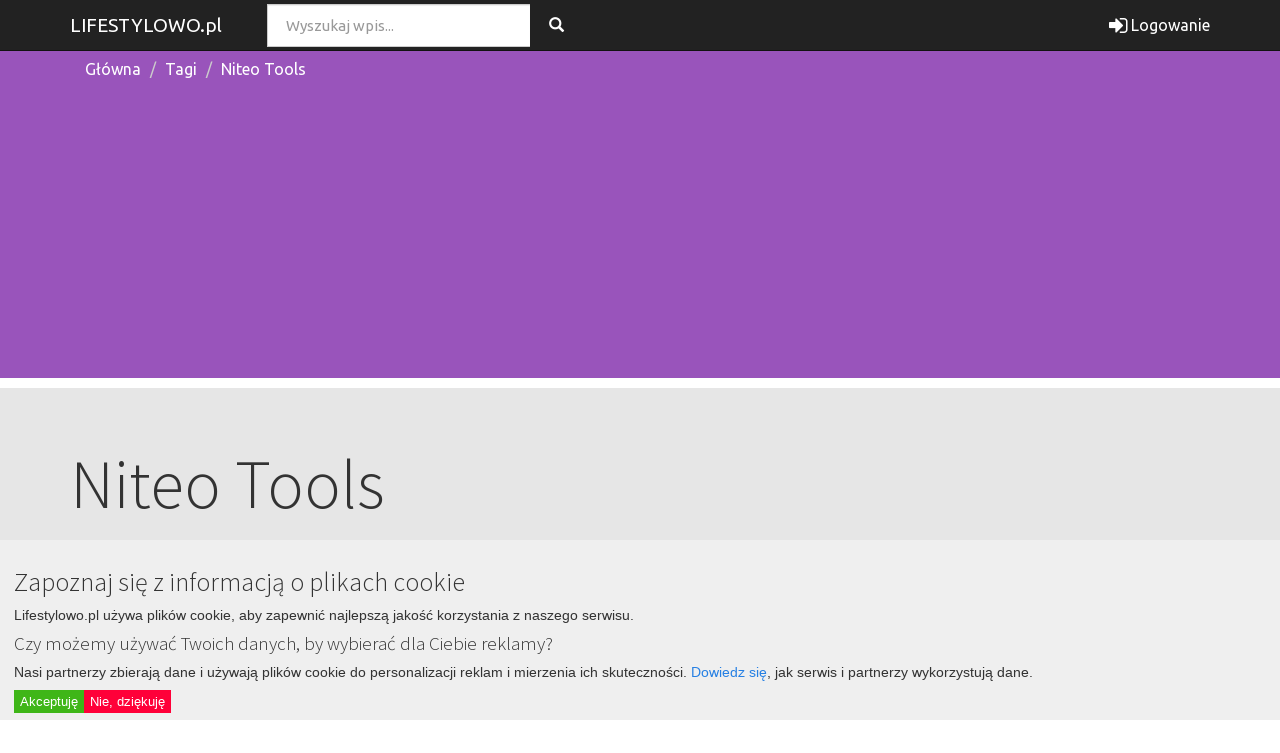

--- FILE ---
content_type: text/html; charset=UTF-8
request_url: https://lifestylowo.pl/tag/7552/niteo-tools
body_size: 6404
content:
<!DOCTYPE html><html lang="en">
    <head>
        <meta charset="utf-8">
        <title>Niteo Tools - Tag - LifeStylowo.pl</title>        <link href='https://fonts.googleapis.com/css?family=Lato:400,400italic,700,700italic,900italic,900,300,300italic,100italic,100' rel='stylesheet' type='text/css'>
        <link href='https://fonts.googleapis.com/css?family=Ubuntu:400,500,400italic,500italic,700,700italic,300italic,300' rel='stylesheet' type='text/css'>
                <meta property="fb:app_id" content="1512463802104058">
<meta name="viewport" content="width=device-width, initial-scale=1.0">
<meta http-equiv="X-UA-Compatible" content="IE=edge">
        <!-- Le styles -->
        <link href="/css/bootstrap.min.css" media="screen" rel="stylesheet" type="text/css">
<link href="/css/font-awesome.min.css" media="screen" rel="stylesheet" type="text/css">
<link href="/css/layout.css?20191003" media="screen" rel="stylesheet" type="text/css">
<link href="https://lifestylowo.pl/tag/7552/niteo-tools" rel="canonical">        <!-- Scripts -->
                          
                        <script async src="//pagead2.googlesyndication.com/pagead/js/adsbygoogle.js"></script>
        <script>
        (adsbygoogle = window.adsbygoogle || []).push({google_ad_client: "ca-pub-9322415496066463",enable_page_level_ads: true});
        </script>
                
            </head>
    <body>
        <nav class="navbar navbar-fixed-top navbar-default" role="navigation">
            <div class="container">
                <div class="navbar-header">
                    <button type="button" class="navbar-toggle" data-toggle="collapse" data-target=".navbar-collapse">
                        <span class="icon-bar"></span>
                        <span class="icon-bar"></span>
                        <span class="icon-bar"></span>
                    </button>
                    <a class="navbar-brand" href="https://lifestylowo.pl/">LIFESTYLOWO.pl</a>
                </div>
                <div class="collapse navbar-collapse">
                    <ul class="nav navbar-nav">
        </ul>                    
                    <div class="col-xs-12 col-md-4">
                        <form class="navbar-form navbar-left" role="search" method="post" action="https://lifestylowo.pl/szukaj">
                                <div class="input-group">
                                    <input type="text" class="form-control" placeholder="Wyszukaj wpis..." name="searchQuery" />
                                    <span class="input-group-btn">
                                        <button class="btn btn-default" type="button"><span class="glyphicon glyphicon-search" aria-hidden="true"></span></button>
                                    </span>
                                </div>
                        </form>
                    </div>
                                        <ul class="nav navbar-nav navbar-right">
                                                                    <li >
                <a class="nav-header" href="https://lifestylowo.pl/logowanie">
                    <i class="fa fa-sign-in fa-lg"></i> Logowanie                </a>
            </li>
                    </ul>                </div><!--/.nav-collapse -->  
            </div>
        </nav>
        <section id="messages-container">        
                </section>
        
        
                                                     
<main>
    <div class="breadcrumb-container">
        <div class="container">
            <ol class="breadcrumb no-margin">
                <li><a href="https://lifestylowo.pl/">Główna</a></li>
                <li><a href="https://lifestylowo.pl/tagi">Tagi</a></li>
                <li><a href="https://lifestylowo.pl/tag/7552/niteo-tools">Niteo Tools</a></li>
            </ol>
        </div>
    </div>
    <div class="jumbotron no-margin">
        <div class="container">
            <h1>Niteo Tools</h1>
                                </div>
    </div>
    <div class="container-fluid">
        <div id="content">
            <div class="page-header stamp"><h1>Wpisy</h1></div>
            <div class="main-entries-list" id="main-entries-list" style="padding-bottom:3em;"><div class="entry-cell"><div class="entry" data-id="401738"><a href="https://lifestylowo.pl/wpis/401738/szlifierka-talerzowa-niteo-ps0033-22-z-biedronki" class="cover"><img src="https://cdn.lifestylowo.pl/r/p/0/500/0.jpg" /></a><p class="title"><a href="https://lifestylowo.pl/wpis/401738/szlifierka-talerzowa-niteo-ps0033-22-z-biedronki" class="btn btn-link">Szlifierka talerzowa niteo ps0033-22 z biedronki</a> <small><i class="fa fa-external-link" aria-hidden="true"></i> 10</small></p><p class="small"><i class="fa fa-calendar" aria-hidden="true" title="2022-02-24 04:00:00"></i> <span>4 lat temu</span><br /><span class="btn btn-xs btn-info like-it"><i class="fa fa-heart" aria-hidden="true"></i> Śledź</span><a href="https://lifestylowo.pl/wpis/401738/szlifierka-talerzowa-niteo-ps0033-22-z-biedronki#comments-add-form" class="btn btn-xs btn-info"><i class="fa fa-commenting-o" aria-hidden="true"></i> Dodaj</a></p><p class="footer"><a href="https://lifestylowo.pl/blog/7463/testujemy-produkty-z-biedronki" class="btn btn-link blog">Testujemy produkty z Biedronki</a></p></div></div><div class="entry-cell"><div class="entry" data-id="388018"><a href="https://lifestylowo.pl/wpis/388018/wiertarkowkretarka-udarowa-20-v-max-niteo-tools-z-biedronki" class="cover"><img src="https://cdn.lifestylowo.pl/r/p/0/500/0.jpg" /></a><p class="title"><a href="https://lifestylowo.pl/wpis/388018/wiertarkowkretarka-udarowa-20-v-max-niteo-tools-z-biedronki" class="btn btn-link">Wiertarkowkrętarka udarowa 20 v max niteo tools z biedronki</a> <small><i class="fa fa-external-link" aria-hidden="true"></i> 7</small></p><p class="small"><i class="fa fa-calendar" aria-hidden="true" title="2021-03-26 04:00:00"></i> <span>5 lat temu</span><br /><span class="btn btn-xs btn-info like-it"><i class="fa fa-heart" aria-hidden="true"></i> Śledź</span><a href="https://lifestylowo.pl/wpis/388018/wiertarkowkretarka-udarowa-20-v-max-niteo-tools-z-biedronki#comments-add-form" class="btn btn-xs btn-info"><i class="fa fa-commenting-o" aria-hidden="true"></i> Dodaj</a></p><p class="footer"><a href="https://lifestylowo.pl/blog/7463/testujemy-produkty-z-biedronki" class="btn btn-link blog">Testujemy produkty z Biedronki</a></p></div></div><div class="entry-cell"><div class="entry" data-id="385346"><a href="https://lifestylowo.pl/wpis/385346/akumulator-litowo-jonowy-2000-mah-niteo-tools-z-biedronki" class="cover"><img src="https://cdn.lifestylowo.pl/r/p/0/500/0.jpg" /></a><p class="title"><a href="https://lifestylowo.pl/wpis/385346/akumulator-litowo-jonowy-2000-mah-niteo-tools-z-biedronki" class="btn btn-link">Akumulator litowo-jonowy 2000 mah niteo tools z biedronki</a> <small><i class="fa fa-external-link" aria-hidden="true"></i> 23</small></p><p class="small"><i class="fa fa-calendar" aria-hidden="true" title="2021-02-05 04:00:00"></i> <span>teraz</span><br /><span class="btn btn-xs btn-info like-it"><i class="fa fa-heart" aria-hidden="true"></i> Śledź</span><a href="https://lifestylowo.pl/wpis/385346/akumulator-litowo-jonowy-2000-mah-niteo-tools-z-biedronki#comments-add-form" class="btn btn-xs btn-info"><i class="fa fa-commenting-o" aria-hidden="true"></i> Dodaj</a></p><p class="footer"><a href="https://lifestylowo.pl/blog/7463/testujemy-produkty-z-biedronki" class="btn btn-link blog">Testujemy produkty z Biedronki</a></p></div></div><div class="entry-cell"><div class="entry" data-id="7819"><a href="https://lifestylowo.pl/wpis/7819/wiertarko-wkretarka-sieciowa-z-6-metrowym-przewodem-zasilajacym-niteo-tools-z-biedronki" class="cover"><img src="https://cdn.lifestylowo.pl/r/p/0/500/6528.jpg" /></a><p class="title"><a href="https://lifestylowo.pl/wpis/7819/wiertarko-wkretarka-sieciowa-z-6-metrowym-przewodem-zasilajacym-niteo-tools-z-biedronki" class="btn btn-link">Wiertarko wkrętarka sieciowa z 6 metrowym przewodem zasilającym niteo tools z biedronki</a> <small><i class="fa fa-external-link" aria-hidden="true"></i> 96</small></p><p class="small"><i class="fa fa-calendar" aria-hidden="true" title="2021-01-06 04:00:00"></i> <span>5 lat temu</span><br /><span class="btn btn-xs btn-info like-it"><i class="fa fa-heart" aria-hidden="true"></i> Śledź</span><a href="https://lifestylowo.pl/wpis/7819/wiertarko-wkretarka-sieciowa-z-6-metrowym-przewodem-zasilajacym-niteo-tools-z-biedronki#comments-add-form" class="btn btn-xs btn-info"><i class="fa fa-commenting-o" aria-hidden="true"></i> Dodaj</a></p><p class="footer"><a href="https://lifestylowo.pl/blog/7463/testujemy-produkty-z-biedronki" class="btn btn-link blog">Testujemy produkty z Biedronki</a></p></div></div><div class="entry-cell"><div class="entry" data-id="378237"><a href="https://lifestylowo.pl/wpis/378237/wypalarka-z-funkcja-lutowania-niteo-tools-wdbn0280-20-z-biedronki" class="cover"><img src="https://cdn.lifestylowo.pl/r/p/0/500/0.jpg" /></a><p class="title"><a href="https://lifestylowo.pl/wpis/378237/wypalarka-z-funkcja-lutowania-niteo-tools-wdbn0280-20-z-biedronki" class="btn btn-link">Wypalarka z funkcją lutowania niteo tools wdbn0280-20 z biedronki</a> <small><i class="fa fa-external-link" aria-hidden="true"></i> 16</small></p><p class="small"><i class="fa fa-calendar" aria-hidden="true" title="2020-10-02 03:00:00"></i> <span>teraz</span><br /><span class="btn btn-xs btn-info like-it"><i class="fa fa-heart" aria-hidden="true"></i> Śledź</span><a href="https://lifestylowo.pl/wpis/378237/wypalarka-z-funkcja-lutowania-niteo-tools-wdbn0280-20-z-biedronki#comments-add-form" class="btn btn-xs btn-info"><i class="fa fa-commenting-o" aria-hidden="true"></i> Dodaj</a></p><p class="footer"><a href="https://lifestylowo.pl/blog/7463/testujemy-produkty-z-biedronki" class="btn btn-link blog">Testujemy produkty z Biedronki</a></p></div></div><div class="entry-cell"><div class="entry" data-id="378188"><a href="https://lifestylowo.pl/wpis/378188/multimetr-niteo-tools-mltm0280-20-z-biedronki" class="cover"><img src="https://cdn.lifestylowo.pl/r/p/0/500/0.jpg" /></a><p class="title"><a href="https://lifestylowo.pl/wpis/378188/multimetr-niteo-tools-mltm0280-20-z-biedronki" class="btn btn-link">Multimetr niteo tools mltm0280-20 z biedronki</a> <small><i class="fa fa-external-link" aria-hidden="true"></i> 34</small></p><p class="small"><i class="fa fa-calendar" aria-hidden="true" title="2020-10-01 03:00:00"></i> <span>5 lat temu</span><br /><span class="btn btn-xs btn-info like-it"><i class="fa fa-heart" aria-hidden="true"></i> Śledź</span><a href="https://lifestylowo.pl/wpis/378188/multimetr-niteo-tools-mltm0280-20-z-biedronki#comments-add-form" class="btn btn-xs btn-info"><i class="fa fa-commenting-o" aria-hidden="true"></i> Dodaj</a></p><p class="footer"><a href="https://lifestylowo.pl/blog/7463/testujemy-produkty-z-biedronki" class="btn btn-link blog">Testujemy produkty z Biedronki</a></p></div></div><div class="entry-cell"><div class="entry" data-id="378141"><a href="https://lifestylowo.pl/wpis/378141/radio-budowlane-niteo-tools-200404-wr-z-biedronki" class="cover"><img src="https://cdn.lifestylowo.pl/r/p/0/500/0.jpg" /></a><p class="title"><a href="https://lifestylowo.pl/wpis/378141/radio-budowlane-niteo-tools-200404-wr-z-biedronki" class="btn btn-link">Radio budowlane niteo tools 200404-wr z biedronki</a> <small><i class="fa fa-external-link" aria-hidden="true"></i> 37</small></p><p class="small"><i class="fa fa-calendar" aria-hidden="true" title="2020-09-30 03:00:00"></i> <span>teraz</span><br /><span class="btn btn-xs btn-info like-it"><i class="fa fa-heart" aria-hidden="true"></i> Śledź</span><a href="https://lifestylowo.pl/wpis/378141/radio-budowlane-niteo-tools-200404-wr-z-biedronki#comments-add-form" class="btn btn-xs btn-info"><i class="fa fa-commenting-o" aria-hidden="true"></i> Dodaj</a></p><p class="footer"><a href="https://lifestylowo.pl/blog/7463/testujemy-produkty-z-biedronki" class="btn btn-link blog">Testujemy produkty z Biedronki</a></p></div></div><div class="entry-cell"><div class="entry" data-id="376624"><a href="https://lifestylowo.pl/wpis/376624/zestaw-narzedzi-z-kluczem-z-ruchoma-glowica-niteo-tools-z-biedronki" class="cover"><img src="https://cdn.lifestylowo.pl/r/p/0/500/0.jpg" /></a><p class="title"><a href="https://lifestylowo.pl/wpis/376624/zestaw-narzedzi-z-kluczem-z-ruchoma-glowica-niteo-tools-z-biedronki" class="btn btn-link">Zestaw narzędzi z kluczem z ruchomą głowicą niteo tools z biedronki</a> <small><i class="fa fa-external-link" aria-hidden="true"></i> 8</small></p><p class="small"><i class="fa fa-calendar" aria-hidden="true" title="2020-08-26 03:00:00"></i> <span>5 lat temu</span><br /><span class="btn btn-xs btn-info like-it"><i class="fa fa-heart" aria-hidden="true"></i> Śledź</span><a href="https://lifestylowo.pl/wpis/376624/zestaw-narzedzi-z-kluczem-z-ruchoma-glowica-niteo-tools-z-biedronki#comments-add-form" class="btn btn-xs btn-info"><i class="fa fa-commenting-o" aria-hidden="true"></i> Dodaj</a></p><p class="footer"><a href="https://lifestylowo.pl/blog/7463/testujemy-produkty-z-biedronki" class="btn btn-link blog">Testujemy produkty z Biedronki</a></p></div></div><div class="entry-cell"><div class="entry" data-id="375551"><a href="https://lifestylowo.pl/wpis/375551/akumulatorowa-szlifierka-katowa-20-v-max-niteo-tools-z-biedronki" class="cover"><img src="https://cdn.lifestylowo.pl/r/p/0/500/58811.jpg" /></a><p class="title"><a href="https://lifestylowo.pl/wpis/375551/akumulatorowa-szlifierka-katowa-20-v-max-niteo-tools-z-biedronki" class="btn btn-link">Akumulatorowa szlifierka kątowa 20 v max niteo tools z biedronki</a> <small><i class="fa fa-external-link" aria-hidden="true"></i> 17</small></p><p class="small"><i class="fa fa-calendar" aria-hidden="true" title="2020-07-29 03:00:00"></i> <span>5 lat temu</span><br /><span class="btn btn-xs btn-info like-it"><i class="fa fa-heart" aria-hidden="true"></i> Śledź</span><a href="https://lifestylowo.pl/wpis/375551/akumulatorowa-szlifierka-katowa-20-v-max-niteo-tools-z-biedronki#comments-add-form" class="btn btn-xs btn-info"><i class="fa fa-commenting-o" aria-hidden="true"></i> Dodaj</a></p><p class="footer"><a href="https://lifestylowo.pl/blog/7463/testujemy-produkty-z-biedronki" class="btn btn-link blog">Testujemy produkty z Biedronki</a></p></div></div><div class="entry-cell"><div class="entry" data-id="375484"><a href="https://lifestylowo.pl/wpis/375484/dalmierz-laserowy-niteo-tools-gedst0268-20-z-biedronki" class="cover"><img src="https://cdn.lifestylowo.pl/r/p/0/500/58745.jpg" /></a><p class="title"><a href="https://lifestylowo.pl/wpis/375484/dalmierz-laserowy-niteo-tools-gedst0268-20-z-biedronki" class="btn btn-link">Dalmierz laserowy niteo tools gedst0268-20 z biedronki</a> <small><i class="fa fa-external-link" aria-hidden="true"></i> 29</small></p><p class="small"><i class="fa fa-calendar" aria-hidden="true" title="2020-07-27 03:00:00"></i> <span>6 lat temu</span><br /><span class="btn btn-xs btn-info like-it"><i class="fa fa-heart" aria-hidden="true"></i> Śledź</span><a href="https://lifestylowo.pl/wpis/375484/dalmierz-laserowy-niteo-tools-gedst0268-20-z-biedronki#comments-add-form" class="btn btn-xs btn-info"><i class="fa fa-commenting-o" aria-hidden="true"></i> Dodaj</a></p><p class="footer"><a href="https://lifestylowo.pl/blog/7463/testujemy-produkty-z-biedronki" class="btn btn-link blog">Testujemy produkty z Biedronki</a></p></div></div><div class="entry-cell"><div class="entry" data-id="373425"><a href="https://lifestylowo.pl/wpis/373425/wyrzynarka-710-w-z-laserem-niteo-tools-z-biedronki" class="cover"><img src="https://cdn.lifestylowo.pl/r/p/0/500/56989.jpg" /></a><p class="title"><a href="https://lifestylowo.pl/wpis/373425/wyrzynarka-710-w-z-laserem-niteo-tools-z-biedronki" class="btn btn-link">Wyrzynarka 710 w z laserem niteo tools z biedronki</a> <small><i class="fa fa-external-link" aria-hidden="true"></i> 7</small></p><p class="small"><i class="fa fa-calendar" aria-hidden="true" title="2020-06-24 03:00:00"></i> <span>6 lat temu</span><br /><span class="btn btn-xs btn-info like-it"><i class="fa fa-heart" aria-hidden="true"></i> Śledź</span><a href="https://lifestylowo.pl/wpis/373425/wyrzynarka-710-w-z-laserem-niteo-tools-z-biedronki#comments-add-form" class="btn btn-xs btn-info"><i class="fa fa-commenting-o" aria-hidden="true"></i> Dodaj</a></p><p class="footer"><a href="https://lifestylowo.pl/blog/7463/testujemy-produkty-z-biedronki" class="btn btn-link blog">Testujemy produkty z Biedronki</a></p></div></div><div class="entry-cell"><div class="entry" data-id="373217"><a href="https://lifestylowo.pl/wpis/373217/myjka-cisnieniowa-1900w-niteo-tools-z-biedronki" class="cover"><img src="https://cdn.lifestylowo.pl/r/p/0/500/56834.jpg" /></a><p class="title"><a href="https://lifestylowo.pl/wpis/373217/myjka-cisnieniowa-1900w-niteo-tools-z-biedronki" class="btn btn-link">Myjka ciśnieniowa 1900w niteo tools z biedronki</a> <small><i class="fa fa-external-link" aria-hidden="true"></i> 23</small></p><p class="small"><i class="fa fa-calendar" aria-hidden="true" title="2020-06-20 03:00:00"></i> <span>6 lat temu</span><br /><span class="btn btn-xs btn-info like-it"><i class="fa fa-heart" aria-hidden="true"></i> Śledź</span><a href="https://lifestylowo.pl/wpis/373217/myjka-cisnieniowa-1900w-niteo-tools-z-biedronki#comments-add-form" class="btn btn-xs btn-info"><i class="fa fa-commenting-o" aria-hidden="true"></i> Dodaj</a></p><p class="footer"><a href="https://lifestylowo.pl/blog/7463/testujemy-produkty-z-biedronki" class="btn btn-link blog">Testujemy produkty z Biedronki</a></p></div></div><div class="entry-cell"><div class="entry" data-id="372129"><a href="https://lifestylowo.pl/wpis/372129/zestaw-narzedzi-w-walizce-z-wkretakiem-3-6-v-niteo-tools-z-biedronki" class="cover"><img src="https://cdn.lifestylowo.pl/r/p/0/500/0.jpg" /></a><p class="title"><a href="https://lifestylowo.pl/wpis/372129/zestaw-narzedzi-w-walizce-z-wkretakiem-3-6-v-niteo-tools-z-biedronki" class="btn btn-link">Zestaw narzędzi w walizce z wkrętakiem 3,6 v niteo tools z biedronki</a> <small><i class="fa fa-external-link" aria-hidden="true"></i> 3</small></p><p class="small"><i class="fa fa-calendar" aria-hidden="true" title="2020-06-06 03:00:00"></i> <span>6 lat temu</span><br /><span class="btn btn-xs btn-info like-it"><i class="fa fa-heart" aria-hidden="true"></i> Śledź</span><a href="https://lifestylowo.pl/wpis/372129/zestaw-narzedzi-w-walizce-z-wkretakiem-3-6-v-niteo-tools-z-biedronki#comments-add-form" class="btn btn-xs btn-info"><i class="fa fa-commenting-o" aria-hidden="true"></i> Dodaj</a></p><p class="footer"><a href="https://lifestylowo.pl/blog/7463/testujemy-produkty-z-biedronki" class="btn btn-link blog">Testujemy produkty z Biedronki</a></p></div></div><div class="entry-cell"><div class="entry" data-id="368966"><a href="https://lifestylowo.pl/wpis/368966/pila-wglebna-z-laserem-niteo-tools-z-biedronki" class="cover"><img src="https://cdn.lifestylowo.pl/r/p/0/500/0.jpg" /></a><p class="title"><a href="https://lifestylowo.pl/wpis/368966/pila-wglebna-z-laserem-niteo-tools-z-biedronki" class="btn btn-link">Piła wgłębna z laserem niteo tools z biedronki</a> <small><i class="fa fa-external-link" aria-hidden="true"></i> 17</small></p><p class="small"><i class="fa fa-calendar" aria-hidden="true" title="2020-03-27 04:00:00"></i> <span>6 lat temu</span><br /><span class="btn btn-xs btn-info like-it"><i class="fa fa-heart" aria-hidden="true"></i> Śledź</span><a href="https://lifestylowo.pl/wpis/368966/pila-wglebna-z-laserem-niteo-tools-z-biedronki#comments-add-form" class="btn btn-xs btn-info"><i class="fa fa-commenting-o" aria-hidden="true"></i> Dodaj</a></p><p class="footer"><a href="https://lifestylowo.pl/blog/7463/testujemy-produkty-z-biedronki" class="btn btn-link blog">Testujemy produkty z Biedronki</a></p></div></div><div class="entry-cell"><div class="entry" data-id="368862"><a href="https://lifestylowo.pl/wpis/368862/odkurzacz-warsztatowy-z-gniazdem-niteo-tools-z-biedronki" class="cover"><img src="https://cdn.lifestylowo.pl/r/p/0/500/53269.jpg" /></a><p class="title"><a href="https://lifestylowo.pl/wpis/368862/odkurzacz-warsztatowy-z-gniazdem-niteo-tools-z-biedronki" class="btn btn-link">Odkurzacz warsztatowy z gniazdem niteo tools z biedronki</a> <small><i class="fa fa-external-link" aria-hidden="true"></i> 15</small></p><p class="small"><i class="fa fa-calendar" aria-hidden="true" title="2020-03-25 04:00:00"></i> <span>6 lat temu</span><br /><span class="btn btn-xs btn-info like-it"><i class="fa fa-heart" aria-hidden="true"></i> Śledź</span><a href="https://lifestylowo.pl/wpis/368862/odkurzacz-warsztatowy-z-gniazdem-niteo-tools-z-biedronki#comments-add-form" class="btn btn-xs btn-info"><i class="fa fa-commenting-o" aria-hidden="true"></i> Dodaj</a></p><p class="footer"><a href="https://lifestylowo.pl/blog/7463/testujemy-produkty-z-biedronki" class="btn btn-link blog">Testujemy produkty z Biedronki</a></p></div></div><div class="entry-cell"><div class="entry" data-id="367705"><a href="https://lifestylowo.pl/wpis/367705/siekiera-60-cm-niteo-tools-z-biedronki" class="cover"><img src="https://cdn.lifestylowo.pl/r/p/0/500/0.jpg" /></a><p class="title"><a href="https://lifestylowo.pl/wpis/367705/siekiera-60-cm-niteo-tools-z-biedronki" class="btn btn-link">Siekiera 60 cm niteo tools z biedronki</a> <small><i class="fa fa-external-link" aria-hidden="true"></i> 8</small></p><p class="small"><i class="fa fa-calendar" aria-hidden="true" title="2020-02-28 04:00:00"></i> <span>6 lat temu</span><br /><span class="btn btn-xs btn-info like-it"><i class="fa fa-heart" aria-hidden="true"></i> Śledź</span><a href="https://lifestylowo.pl/wpis/367705/siekiera-60-cm-niteo-tools-z-biedronki#comments-add-form" class="btn btn-xs btn-info"><i class="fa fa-commenting-o" aria-hidden="true"></i> Dodaj</a></p><p class="footer"><a href="https://lifestylowo.pl/blog/7463/testujemy-produkty-z-biedronki" class="btn btn-link blog">Testujemy produkty z Biedronki</a></p></div></div><div class="entry-cell"><div class="entry" data-id="365988"><a href="https://lifestylowo.pl/wpis/365988/detektor-3-w-1-niteo-tools-z-biedronki" class="cover"><img src="https://cdn.lifestylowo.pl/r/p/0/500/50594.jpg" /></a><p class="title"><a href="https://lifestylowo.pl/wpis/365988/detektor-3-w-1-niteo-tools-z-biedronki" class="btn btn-link">Detektor 3 w 1 niteo tools z biedronki</a> <small><i class="fa fa-external-link" aria-hidden="true"></i> 35</small></p><p class="small"><i class="fa fa-calendar" aria-hidden="true" title="2020-01-23 05:00:00"></i> <span>6 lat temu</span><br /><span class="btn btn-xs btn-info like-it"><i class="fa fa-heart" aria-hidden="true"></i> Śledź</span><a href="https://lifestylowo.pl/wpis/365988/detektor-3-w-1-niteo-tools-z-biedronki#comments-add-form" class="btn btn-xs btn-info"><i class="fa fa-commenting-o" aria-hidden="true"></i> Dodaj</a></p><p class="footer"><a href="https://lifestylowo.pl/blog/7463/testujemy-produkty-z-biedronki" class="btn btn-link blog">Testujemy produkty z Biedronki</a></p></div></div><div class="entry-cell"><div class="entry" data-id="365991"><a href="https://lifestylowo.pl/wpis/365991/zszywacz-akumulatorowy-3-6-v-niteo-tools-z-biedronki" class="cover"><img src="https://cdn.lifestylowo.pl/r/p/0/500/50595.jpg" /></a><p class="title"><a href="https://lifestylowo.pl/wpis/365991/zszywacz-akumulatorowy-3-6-v-niteo-tools-z-biedronki" class="btn btn-link">Zszywacz akumulatorowy 3,6 v niteo tools z biedronki</a> <small><i class="fa fa-external-link" aria-hidden="true"></i> 27</small></p><p class="small"><i class="fa fa-calendar" aria-hidden="true" title="2020-01-23 04:30:00"></i> <span>6 lat temu</span><br /><span class="btn btn-xs btn-info like-it"><i class="fa fa-heart" aria-hidden="true"></i> Śledź</span><a href="https://lifestylowo.pl/wpis/365991/zszywacz-akumulatorowy-3-6-v-niteo-tools-z-biedronki#comments-add-form" class="btn btn-xs btn-info"><i class="fa fa-commenting-o" aria-hidden="true"></i> Dodaj</a></p><p class="footer"><a href="https://lifestylowo.pl/blog/7463/testujemy-produkty-z-biedronki" class="btn btn-link blog">Testujemy produkty z Biedronki</a></p></div></div><div class="entry-cell"><div class="entry" data-id="365994"><a href="https://lifestylowo.pl/wpis/365994/wielofunkcyjna-ostrzalka-niteo-tools-z-biedronki" class="cover"><img src="https://cdn.lifestylowo.pl/r/p/0/500/0.jpg" /></a><p class="title"><a href="https://lifestylowo.pl/wpis/365994/wielofunkcyjna-ostrzalka-niteo-tools-z-biedronki" class="btn btn-link">Wielofunkcyjna ostrzałka niteo tools z biedronki</a> <small><i class="fa fa-external-link" aria-hidden="true"></i> 26</small></p><p class="small"><i class="fa fa-calendar" aria-hidden="true" title="2020-01-23 04:00:00"></i> <span>6 lat temu</span><br /><span class="btn btn-xs btn-info like-it"><i class="fa fa-heart" aria-hidden="true"></i> Śledź</span><a href="https://lifestylowo.pl/wpis/365994/wielofunkcyjna-ostrzalka-niteo-tools-z-biedronki#comments-add-form" class="btn btn-xs btn-info"><i class="fa fa-commenting-o" aria-hidden="true"></i> Dodaj</a></p><p class="footer"><a href="https://lifestylowo.pl/blog/7463/testujemy-produkty-z-biedronki" class="btn btn-link blog">Testujemy produkty z Biedronki</a></p></div></div><div class="entry-cell"><div class="entry" data-id="19367"><a href="https://lifestylowo.pl/wpis/19367/magnetyczne-miseczki-niteo-tools-z-biedronki" class="cover"><img src="https://cdn.lifestylowo.pl/r/p/0/500/18333.jpg" /></a><p class="title"><a href="https://lifestylowo.pl/wpis/19367/magnetyczne-miseczki-niteo-tools-z-biedronki" class="btn btn-link">Magnetyczne miseczki niteo tools z biedronki</a> <small><i class="fa fa-external-link" aria-hidden="true"></i> 15</small></p><p class="small"><i class="fa fa-calendar" aria-hidden="true" title="2020-01-22 04:00:00"></i> <span>6 lat temu</span><br /><span class="btn btn-xs btn-info like-it"><i class="fa fa-heart" aria-hidden="true"></i> Śledź</span><a href="https://lifestylowo.pl/wpis/19367/magnetyczne-miseczki-niteo-tools-z-biedronki#comments-add-form" class="btn btn-xs btn-info"><i class="fa fa-commenting-o" aria-hidden="true"></i> Dodaj</a></p><p class="footer"><a href="https://lifestylowo.pl/blog/7463/testujemy-produkty-z-biedronki" class="btn btn-link blog">Testujemy produkty z Biedronki</a></p></div></div><div class="entry-cell"><div class="entry" data-id="362855"><a href="https://lifestylowo.pl/wpis/362855/akumulatorowa-wiertarko-wkretarka-bezszczotkowa-niteo-tools-z-biedronki" class="cover"><img src="https://cdn.lifestylowo.pl/r/p/0/500/47607.jpg" /></a><p class="title"><a href="https://lifestylowo.pl/wpis/362855/akumulatorowa-wiertarko-wkretarka-bezszczotkowa-niteo-tools-z-biedronki" class="btn btn-link">Akumulatorowa wiertarko-wkrętarka bezszczotkowa niteo tools z biedronki</a> <small><i class="fa fa-external-link" aria-hidden="true"></i> 24</small></p><p class="small"><i class="fa fa-calendar" aria-hidden="true" title="2019-11-06 04:00:00"></i> <span>6 lat temu</span><br /><span class="btn btn-xs btn-info like-it"><i class="fa fa-heart" aria-hidden="true"></i> Śledź</span><a href="https://lifestylowo.pl/wpis/362855/akumulatorowa-wiertarko-wkretarka-bezszczotkowa-niteo-tools-z-biedronki#comments-add-form" class="btn btn-xs btn-info"><i class="fa fa-commenting-o" aria-hidden="true"></i> Dodaj</a></p><p class="footer"><a href="https://lifestylowo.pl/blog/7463/testujemy-produkty-z-biedronki" class="btn btn-link blog">Testujemy produkty z Biedronki</a></p></div></div><div class="entry-cell"><div class="entry" data-id="362795"><a href="https://lifestylowo.pl/wpis/362795/narzedzia-do-sprzetu-elektronicznego-niteo-tools-z-biedronki" class="cover"><img src="https://cdn.lifestylowo.pl/r/p/0/500/47555.jpg" /></a><p class="title"><a href="https://lifestylowo.pl/wpis/362795/narzedzia-do-sprzetu-elektronicznego-niteo-tools-z-biedronki" class="btn btn-link">Narzędzia do sprzętu elektronicznego niteo tools z biedronki</a> <small><i class="fa fa-external-link" aria-hidden="true"></i> 9</small></p><p class="small"><i class="fa fa-calendar" aria-hidden="true" title="2019-11-04 04:00:00"></i> <span>6 lat temu</span><br /><span class="btn btn-xs btn-info like-it"><i class="fa fa-heart" aria-hidden="true"></i> Śledź</span><a href="https://lifestylowo.pl/wpis/362795/narzedzia-do-sprzetu-elektronicznego-niteo-tools-z-biedronki#comments-add-form" class="btn btn-xs btn-info"><i class="fa fa-commenting-o" aria-hidden="true"></i> Dodaj</a></p><p class="footer"><a href="https://lifestylowo.pl/blog/7463/testujemy-produkty-z-biedronki" class="btn btn-link blog">Testujemy produkty z Biedronki</a></p></div></div><div class="entry-cell"><div class="entry" data-id="362616"><a href="https://lifestylowo.pl/wpis/362616/klucz-udarowy-niteo-tools-z-biedronki" class="cover"><img src="https://cdn.lifestylowo.pl/r/p/0/500/47407.jpg" /></a><p class="title"><a href="https://lifestylowo.pl/wpis/362616/klucz-udarowy-niteo-tools-z-biedronki" class="btn btn-link">Klucz udarowy niteo tools z biedronki</a> <small><i class="fa fa-external-link" aria-hidden="true"></i> 242</small></p><p class="small"><i class="fa fa-calendar" aria-hidden="true" title="2019-10-28 04:00:00"></i> <span>6 lat temu</span><br /><span class="btn btn-xs btn-info like-it"><i class="fa fa-heart" aria-hidden="true"></i> Śledź</span><a href="https://lifestylowo.pl/wpis/362616/klucz-udarowy-niteo-tools-z-biedronki#comments-add-form" class="btn btn-xs btn-info"><i class="fa fa-commenting-o" aria-hidden="true"></i> Dodaj</a></p><p class="footer"><a href="https://lifestylowo.pl/blog/7463/testujemy-produkty-z-biedronki" class="btn btn-link blog">Testujemy produkty z Biedronki</a></p></div></div><div class="entry-cell"><div class="entry" data-id="18687"><a href="https://lifestylowo.pl/wpis/18687/klucz-dynamometryczny-z-nasadkami-niteo-tools-z-biedronki" class="cover"><img src="https://cdn.lifestylowo.pl/r/p/0/500/17667.jpg" /></a><p class="title"><a href="https://lifestylowo.pl/wpis/18687/klucz-dynamometryczny-z-nasadkami-niteo-tools-z-biedronki" class="btn btn-link">Klucz dynamometryczny z nasadkami niteo tools z biedronki</a> <small><i class="fa fa-external-link" aria-hidden="true"></i> 146</small></p><p class="small"><i class="fa fa-calendar" aria-hidden="true" title="2019-10-26 19:00:00"></i> <span>6 lat temu</span><br /><span class="btn btn-xs btn-info like-it"><i class="fa fa-heart" aria-hidden="true"></i> Śledź</span><a href="https://lifestylowo.pl/wpis/18687/klucz-dynamometryczny-z-nasadkami-niteo-tools-z-biedronki#comments-add-form" class="btn btn-xs btn-info"><i class="fa fa-commenting-o" aria-hidden="true"></i> Dodaj</a></p><p class="footer"><a href="https://lifestylowo.pl/blog/7463/testujemy-produkty-z-biedronki" class="btn btn-link blog">Testujemy produkty z Biedronki</a></p></div></div><div class="entry-cell"><div class="entry" data-id="361956"><a href="https://lifestylowo.pl/wpis/361956/suwmiarka-elektroniczna-niteo-tools-z-biedronki" class="cover"><img src="https://cdn.lifestylowo.pl/r/p/0/500/0.jpg" /></a><p class="title"><a href="https://lifestylowo.pl/wpis/361956/suwmiarka-elektroniczna-niteo-tools-z-biedronki" class="btn btn-link">Suwmiarka elektroniczna niteo tools z biedronki</a> <small><i class="fa fa-external-link" aria-hidden="true"></i> 26</small></p><p class="small"><i class="fa fa-calendar" aria-hidden="true" title="2019-10-18 03:00:00"></i> <span>6 lat temu</span><br /><span class="btn btn-xs btn-info like-it"><i class="fa fa-heart" aria-hidden="true"></i> Śledź</span><a href="https://lifestylowo.pl/wpis/361956/suwmiarka-elektroniczna-niteo-tools-z-biedronki#comments-add-form" class="btn btn-xs btn-info"><i class="fa fa-commenting-o" aria-hidden="true"></i> Dodaj</a></p><p class="footer"><a href="https://lifestylowo.pl/blog/7463/testujemy-produkty-z-biedronki" class="btn btn-link blog">Testujemy produkty z Biedronki</a></p></div></div><div class="entry-cell"><div class="entry" data-id="361865"><a href="https://lifestylowo.pl/wpis/361865/multimetr-niteo-tools-z-biedronki" class="cover"><img src="https://cdn.lifestylowo.pl/r/p/0/500/46923.jpg" /></a><p class="title"><a href="https://lifestylowo.pl/wpis/361865/multimetr-niteo-tools-z-biedronki" class="btn btn-link">Multimetr niteo tools z biedronki</a> <small><i class="fa fa-external-link" aria-hidden="true"></i> 73</small></p><p class="small"><i class="fa fa-calendar" aria-hidden="true" title="2019-10-16 03:00:00"></i> <span>6 lat temu</span><br /><span class="btn btn-xs btn-info like-it"><i class="fa fa-heart" aria-hidden="true"></i> Śledź</span><a href="https://lifestylowo.pl/wpis/361865/multimetr-niteo-tools-z-biedronki#comments-add-form" class="btn btn-xs btn-info"><i class="fa fa-commenting-o" aria-hidden="true"></i> Dodaj</a></p><p class="footer"><a href="https://lifestylowo.pl/blog/7463/testujemy-produkty-z-biedronki" class="btn btn-link blog">Testujemy produkty z Biedronki</a></p></div></div><div class="entry-cell"><div class="entry" data-id="361783"><a href="https://lifestylowo.pl/wpis/361783/kamizelka-narzedziowa-niteo-tools-z-biedronki" class="cover"><img src="https://cdn.lifestylowo.pl/r/p/0/500/46867.jpg" /></a><p class="title"><a href="https://lifestylowo.pl/wpis/361783/kamizelka-narzedziowa-niteo-tools-z-biedronki" class="btn btn-link">Kamizelka narzędziowa niteo tools z biedronki</a> <small><i class="fa fa-external-link" aria-hidden="true"></i> 12</small></p><p class="small"><i class="fa fa-calendar" aria-hidden="true" title="2019-10-14 03:00:00"></i> <span>6 lat temu</span><br /><span class="btn btn-xs btn-info like-it"><i class="fa fa-heart" aria-hidden="true"></i> Śledź</span><a href="https://lifestylowo.pl/wpis/361783/kamizelka-narzedziowa-niteo-tools-z-biedronki#comments-add-form" class="btn btn-xs btn-info"><i class="fa fa-commenting-o" aria-hidden="true"></i> Dodaj</a></p><p class="footer"><a href="https://lifestylowo.pl/blog/7463/testujemy-produkty-z-biedronki" class="btn btn-link blog">Testujemy produkty z Biedronki</a></p></div></div><div class="entry-cell"><div class="entry" data-id="18684"><a href="https://lifestylowo.pl/wpis/18684/zestaw-bitow-ze-srubokretem-grzechotkowym-101-czesci-niteo-tools-z-biedronki" class="cover"><img src="https://cdn.lifestylowo.pl/r/p/0/500/17665.jpg" /></a><p class="title"><a href="https://lifestylowo.pl/wpis/18684/zestaw-bitow-ze-srubokretem-grzechotkowym-101-czesci-niteo-tools-z-biedronki" class="btn btn-link">Zestaw bitów ze śrubokrętem grzechotkowym 101 części niteo tools z biedronki</a> <small><i class="fa fa-external-link" aria-hidden="true"></i> 33</small></p><p class="small"><i class="fa fa-calendar" aria-hidden="true" title="2019-10-03 11:00:00"></i> <span>6 lat temu</span><br /><span class="btn btn-xs btn-info like-it"><i class="fa fa-heart" aria-hidden="true"></i> Śledź</span><a href="https://lifestylowo.pl/wpis/18684/zestaw-bitow-ze-srubokretem-grzechotkowym-101-czesci-niteo-tools-z-biedronki#comments-add-form" class="btn btn-xs btn-info"><i class="fa fa-commenting-o" aria-hidden="true"></i> Dodaj</a></p><p class="footer"><a href="https://lifestylowo.pl/blog/7463/testujemy-produkty-z-biedronki" class="btn btn-link blog">Testujemy produkty z Biedronki</a></p></div></div><div class="entry-cell"><div class="entry" data-id="360453"><a href="https://lifestylowo.pl/wpis/360453/akumulatorowa-pilarka-tarczowa-niteo-tools-z-biedronki" class="cover"><img src="https://cdn.lifestylowo.pl/r/p/0/500/45692.jpg" /></a><p class="title"><a href="https://lifestylowo.pl/wpis/360453/akumulatorowa-pilarka-tarczowa-niteo-tools-z-biedronki" class="btn btn-link">Akumulatorowa pilarka tarczowa niteo tools z biedronki</a> <small><i class="fa fa-external-link" aria-hidden="true"></i> 24</small></p><p class="small"><i class="fa fa-calendar" aria-hidden="true" title="2019-08-28 03:00:00"></i> <span>6 lat temu</span><br /><span class="btn btn-xs btn-info like-it"><i class="fa fa-heart" aria-hidden="true"></i> Śledź</span><a href="https://lifestylowo.pl/wpis/360453/akumulatorowa-pilarka-tarczowa-niteo-tools-z-biedronki#comments-add-form" class="btn btn-xs btn-info"><i class="fa fa-commenting-o" aria-hidden="true"></i> Dodaj</a></p><p class="footer"><a href="https://lifestylowo.pl/blog/7463/testujemy-produkty-z-biedronki" class="btn btn-link blog">Testujemy produkty z Biedronki</a></p></div></div><div class="entry-cell"><div class="entry" data-id="31971"><a href="https://lifestylowo.pl/wpis/31971/wiertarko-wkretarka-akumulatorowa-20-v-max-niteo-tools-z-biedronki" class="cover"><img src="https://cdn.lifestylowo.pl/r/p/0/500/32733.jpg" /></a><p class="title"><a href="https://lifestylowo.pl/wpis/31971/wiertarko-wkretarka-akumulatorowa-20-v-max-niteo-tools-z-biedronki" class="btn btn-link">Wiertarko-wkrętarka akumulatorowa 20 v max niteo tools z biedronki</a> <small><i class="fa fa-external-link" aria-hidden="true"></i> 41</small></p><p class="small"><i class="fa fa-calendar" aria-hidden="true" title="2019-08-28 02:00:00"></i> <span>6 lat temu</span><br /><span class="btn btn-xs btn-info like-it"><i class="fa fa-heart" aria-hidden="true"></i> Śledź</span><a href="https://lifestylowo.pl/wpis/31971/wiertarko-wkretarka-akumulatorowa-20-v-max-niteo-tools-z-biedronki#comments-add-form" class="btn btn-xs btn-info"><i class="fa fa-commenting-o" aria-hidden="true"></i> Dodaj</a></p><p class="footer"><a href="https://lifestylowo.pl/blog/7463/testujemy-produkty-z-biedronki" class="btn btn-link blog">Testujemy produkty z Biedronki</a></p></div></div><div class="entry-cell"><div class="entry" data-id="7701"><a href="https://lifestylowo.pl/wpis/7701/multiszlifierka-niteo-tools-z-akcesoriami-z-biedronki" class="cover"><img src="https://cdn.lifestylowo.pl/r/p/0/500/6456.jpg" /></a><p class="title"><a href="https://lifestylowo.pl/wpis/7701/multiszlifierka-niteo-tools-z-akcesoriami-z-biedronki" class="btn btn-link">Multiszlifierka niteo tools z akcesoriami z biedronki</a> <small><i class="fa fa-external-link" aria-hidden="true"></i> 53</small></p><p class="small"><i class="fa fa-calendar" aria-hidden="true" title="2019-08-26 03:00:00"></i> <span>6 lat temu</span><br /><span class="btn btn-xs btn-info like-it"><i class="fa fa-heart" aria-hidden="true"></i> Śledź</span><a href="https://lifestylowo.pl/wpis/7701/multiszlifierka-niteo-tools-z-akcesoriami-z-biedronki#comments-add-form" class="btn btn-xs btn-info"><i class="fa fa-commenting-o" aria-hidden="true"></i> Dodaj</a></p><p class="footer"><a href="https://lifestylowo.pl/blog/7463/testujemy-produkty-z-biedronki" class="btn btn-link blog">Testujemy produkty z Biedronki</a></p></div></div><div class="entry-cell"><div class="entry" data-id="360309"><a href="https://lifestylowo.pl/wpis/360309/wkretak-akumulatorowy-4-v-z-wymiennymi-koncowkami-niteo-tools-z-biedronki" class="cover"><img src="https://cdn.lifestylowo.pl/r/p/0/500/0.jpg" /></a><p class="title"><a href="https://lifestylowo.pl/wpis/360309/wkretak-akumulatorowy-4-v-z-wymiennymi-koncowkami-niteo-tools-z-biedronki" class="btn btn-link">Wkrętak akumulatorowy 4 v z wymiennymi końcówkami niteo tools z biedronki</a> <small><i class="fa fa-external-link" aria-hidden="true"></i> 11</small></p><p class="small"><i class="fa fa-calendar" aria-hidden="true" title="2019-08-23 03:00:00"></i> <span>6 lat temu</span><br /><span class="btn btn-xs btn-info like-it"><i class="fa fa-heart" aria-hidden="true"></i> Śledź</span><a href="https://lifestylowo.pl/wpis/360309/wkretak-akumulatorowy-4-v-z-wymiennymi-koncowkami-niteo-tools-z-biedronki#comments-add-form" class="btn btn-xs btn-info"><i class="fa fa-commenting-o" aria-hidden="true"></i> Dodaj</a></p><p class="footer"><a href="https://lifestylowo.pl/blog/7463/testujemy-produkty-z-biedronki" class="btn btn-link blog">Testujemy produkty z Biedronki</a></p></div></div><div class="entry-cell"><div class="entry" data-id="28830"><a href="https://lifestylowo.pl/wpis/28830/poziomica-laserowa-krzyzowa-samopoziomujaca-z-biedronki" class="cover"><img src="https://cdn.lifestylowo.pl/r/p/0/500/29462.jpg" /></a><p class="title"><a href="https://lifestylowo.pl/wpis/28830/poziomica-laserowa-krzyzowa-samopoziomujaca-z-biedronki" class="btn btn-link">Poziomica laserowa krzyżowa samopoziomująca z biedronki</a> <small><i class="fa fa-external-link" aria-hidden="true"></i> 43</small></p><p class="small"><i class="fa fa-calendar" aria-hidden="true" title="2019-08-19 03:30:00"></i> <span>6 lat temu</span><br /><span class="btn btn-xs btn-info like-it"><i class="fa fa-heart" aria-hidden="true"></i> Śledź</span><a href="https://lifestylowo.pl/wpis/28830/poziomica-laserowa-krzyzowa-samopoziomujaca-z-biedronki#comments-add-form" class="btn btn-xs btn-info"><i class="fa fa-commenting-o" aria-hidden="true"></i> Dodaj</a></p><p class="footer"><a href="https://lifestylowo.pl/blog/7463/testujemy-produkty-z-biedronki" class="btn btn-link blog">Testujemy produkty z Biedronki</a></p></div></div><div class="entry-cell"><div class="entry" data-id="357959"><a href="https://lifestylowo.pl/wpis/357959/odkurzacz-warsztatowy-niteo-tools-1250w-z-biedronki" class="cover"><img src="https://cdn.lifestylowo.pl/r/p/0/500/43099.jpg" /></a><p class="title"><a href="https://lifestylowo.pl/wpis/357959/odkurzacz-warsztatowy-niteo-tools-1250w-z-biedronki" class="btn btn-link">Odkurzacz warsztatowy niteo tools 1250w z biedronki</a> <small><i class="fa fa-external-link" aria-hidden="true"></i> 22</small></p><p class="small"><i class="fa fa-calendar" aria-hidden="true" title="2019-07-17 03:00:00"></i> <span>7 lat temu</span><br /><span class="btn btn-xs btn-info like-it"><i class="fa fa-heart" aria-hidden="true"></i> Śledź</span><a href="https://lifestylowo.pl/wpis/357959/odkurzacz-warsztatowy-niteo-tools-1250w-z-biedronki#comments-add-form" class="btn btn-xs btn-info"><i class="fa fa-commenting-o" aria-hidden="true"></i> Dodaj</a></p><p class="footer"><a href="https://lifestylowo.pl/blog/7463/testujemy-produkty-z-biedronki" class="btn btn-link blog">Testujemy produkty z Biedronki</a></p></div></div><div class="entry-cell"><div class="entry" data-id="31151"><a href="https://lifestylowo.pl/wpis/31151/dalmierz-laserowy-niteo-tools-z-biedronki" class="cover"><img src="https://cdn.lifestylowo.pl/r/p/0/500/31911.jpg" /></a><p class="title"><a href="https://lifestylowo.pl/wpis/31151/dalmierz-laserowy-niteo-tools-z-biedronki" class="btn btn-link">Dalmierz laserowy niteo tools z biedronki</a> <small><i class="fa fa-external-link" aria-hidden="true"></i> 18</small></p><p class="small"><i class="fa fa-calendar" aria-hidden="true" title="2019-07-15 02:00:00"></i> <span>7 lat temu</span><br /><span class="btn btn-xs btn-info like-it"><i class="fa fa-heart" aria-hidden="true"></i> Śledź</span><a href="https://lifestylowo.pl/wpis/31151/dalmierz-laserowy-niteo-tools-z-biedronki#comments-add-form" class="btn btn-xs btn-info"><i class="fa fa-commenting-o" aria-hidden="true"></i> Dodaj</a></p><p class="footer"><a href="https://lifestylowo.pl/blog/7463/testujemy-produkty-z-biedronki" class="btn btn-link blog">Testujemy produkty z Biedronki</a></p></div></div><div class="entry-cell"><div class="entry" data-id="18563"><a href="https://lifestylowo.pl/wpis/18563/kamera-inspekcyjna-niteo-tools-ec-1-z-biedronki" class="cover"><img src="https://cdn.lifestylowo.pl/r/p/0/500/17514.jpg" /></a><p class="title"><a href="https://lifestylowo.pl/wpis/18563/kamera-inspekcyjna-niteo-tools-ec-1-z-biedronki" class="btn btn-link">Kamera inspekcyjna niteo tools ec-1 z biedronki</a> <small><i class="fa fa-external-link" aria-hidden="true"></i> 76</small></p><p class="small"><i class="fa fa-calendar" aria-hidden="true" title="2019-07-14 07:00:00"></i> <span>7 lat temu</span><br /><span class="btn btn-xs btn-info like-it"><i class="fa fa-heart" aria-hidden="true"></i> Śledź</span><a href="https://lifestylowo.pl/wpis/18563/kamera-inspekcyjna-niteo-tools-ec-1-z-biedronki#comments-add-form" class="btn btn-xs btn-info"><i class="fa fa-commenting-o" aria-hidden="true"></i> Dodaj</a></p><p class="footer"><a href="https://lifestylowo.pl/blog/7463/testujemy-produkty-z-biedronki" class="btn btn-link blog">Testujemy produkty z Biedronki</a></p></div></div><div class="entry-cell"><div class="entry" data-id="355781"><a href="https://lifestylowo.pl/wpis/355781/akumulatorowa-pila-szablasta-niteo-tools-z-biedronki" class="cover"><img src="https://cdn.lifestylowo.pl/r/p/0/500/0.jpg" /></a><p class="title"><a href="https://lifestylowo.pl/wpis/355781/akumulatorowa-pila-szablasta-niteo-tools-z-biedronki" class="btn btn-link">Akumulatorowa piła szablasta niteo tools z biedronki</a> <small><i class="fa fa-external-link" aria-hidden="true"></i> 18</small></p><p class="small"><i class="fa fa-calendar" aria-hidden="true" title="2019-05-31 03:00:00"></i> <span>7 lat temu</span><br /><span class="btn btn-xs btn-info like-it"><i class="fa fa-heart" aria-hidden="true"></i> Śledź</span><a href="https://lifestylowo.pl/wpis/355781/akumulatorowa-pila-szablasta-niteo-tools-z-biedronki#comments-add-form" class="btn btn-xs btn-info"><i class="fa fa-commenting-o" aria-hidden="true"></i> Dodaj</a></p><p class="footer"><a href="https://lifestylowo.pl/blog/7463/testujemy-produkty-z-biedronki" class="btn btn-link blog">Testujemy produkty z Biedronki</a></p></div></div><div class="entry-cell"><div class="entry" data-id="355224"><a href="https://lifestylowo.pl/wpis/355224/stacja-lutownicza-niteo-tools-z-biedronki" class="cover"><img src="https://cdn.lifestylowo.pl/r/p/0/500/0.jpg" /></a><p class="title"><a href="https://lifestylowo.pl/wpis/355224/stacja-lutownicza-niteo-tools-z-biedronki" class="btn btn-link">Stacja lutownicza niteo tools z biedronki</a> <small><i class="fa fa-external-link" aria-hidden="true"></i> 186</small></p><p class="small"><i class="fa fa-calendar" aria-hidden="true" title="2019-05-10 03:00:00"></i> <span>teraz</span><br /><span class="btn btn-xs btn-info like-it"><i class="fa fa-heart" aria-hidden="true"></i> Śledź</span><a href="https://lifestylowo.pl/wpis/355224/stacja-lutownicza-niteo-tools-z-biedronki#comments-add-form" class="btn btn-xs btn-info"><i class="fa fa-commenting-o" aria-hidden="true"></i> Dodaj</a></p><p class="footer"><a href="https://lifestylowo.pl/blog/7463/testujemy-produkty-z-biedronki" class="btn btn-link blog">Testujemy produkty z Biedronki</a></p></div></div><div class="entry-cell"><div class="entry" data-id="355197"><a href="https://lifestylowo.pl/wpis/355197/opalarka-niteo-tools-2000-w-z-biedronki" class="cover"><img src="https://cdn.lifestylowo.pl/r/p/0/500/0.jpg" /></a><p class="title"><a href="https://lifestylowo.pl/wpis/355197/opalarka-niteo-tools-2000-w-z-biedronki" class="btn btn-link">Opalarka niteo tools 2000 w z biedronki</a> <small><i class="fa fa-external-link" aria-hidden="true"></i> 118</small></p><p class="small"><i class="fa fa-calendar" aria-hidden="true" title="2019-05-09 03:00:00"></i> <span>7 lat temu</span><br /><span class="btn btn-xs btn-info like-it"><i class="fa fa-heart" aria-hidden="true"></i> Śledź</span><a href="https://lifestylowo.pl/wpis/355197/opalarka-niteo-tools-2000-w-z-biedronki#comments-add-form" class="btn btn-xs btn-info"><i class="fa fa-commenting-o" aria-hidden="true"></i> Dodaj</a></p><p class="footer"><a href="https://lifestylowo.pl/blog/7463/testujemy-produkty-z-biedronki" class="btn btn-link blog">Testujemy produkty z Biedronki</a></p></div></div><div class="entry-cell"><div class="entry" data-id="27241"><a href="https://lifestylowo.pl/wpis/27241/agregat-malarski-hvlp-niteo-tools-z-biedronki" class="cover"><img src="https://cdn.lifestylowo.pl/r/p/0/500/0.jpg" /></a><p class="title"><a href="https://lifestylowo.pl/wpis/27241/agregat-malarski-hvlp-niteo-tools-z-biedronki" class="btn btn-link">Agregat malarski hvlp niteo tools z biedronki</a> <small><i class="fa fa-external-link" aria-hidden="true"></i> 79</small></p><p class="small"><i class="fa fa-calendar" aria-hidden="true" title="2019-05-06 03:00:00"></i> <span>7 lat temu</span><br /><span class="btn btn-xs btn-info like-it"><i class="fa fa-heart" aria-hidden="true"></i> Śledź</span><a href="https://lifestylowo.pl/wpis/27241/agregat-malarski-hvlp-niteo-tools-z-biedronki#comments-add-form" class="btn btn-xs btn-info"><i class="fa fa-commenting-o" aria-hidden="true"></i> Dodaj</a></p><p class="footer"><a href="https://lifestylowo.pl/blog/7463/testujemy-produkty-z-biedronki" class="btn btn-link blog">Testujemy produkty z Biedronki</a></p></div></div><div class="entry-cell"><div class="entry" data-id="7576"><a href="https://lifestylowo.pl/wpis/7576/zestaw-bitow-niteo-tools-z-biedronki" class="cover"><img src="https://cdn.lifestylowo.pl/r/p/0/500/6383.jpg" /></a><p class="title"><a href="https://lifestylowo.pl/wpis/7576/zestaw-bitow-niteo-tools-z-biedronki" class="btn btn-link">Zestaw bitów niteo tools z biedronki</a> <small><i class="fa fa-external-link" aria-hidden="true"></i> 96</small></p><p class="small"><i class="fa fa-calendar" aria-hidden="true" title="2019-05-05 03:00:00"></i> <span>7 lat temu</span><br /><span class="btn btn-xs btn-info like-it"><i class="fa fa-heart" aria-hidden="true"></i> Śledź</span><a href="https://lifestylowo.pl/wpis/7576/zestaw-bitow-niteo-tools-z-biedronki#comments-add-form" class="btn btn-xs btn-info"><i class="fa fa-commenting-o" aria-hidden="true"></i> Dodaj</a></p><p class="footer"><a href="https://lifestylowo.pl/blog/7463/testujemy-produkty-z-biedronki" class="btn btn-link blog">Testujemy produkty z Biedronki</a></p></div></div></div><div class="clearfix"></div>            <div class="stamp right-column"><div class="inner">
                    <div class="page-header"><h2>Tagi</h2></div><a href="https://lifestylowo.pl/tag/7552/niteo-tools" class="label label-info">Niteo Tools</a> <a href="https://lifestylowo.pl/tag/6012/test" class="label label-info">test</a> <a href="https://lifestylowo.pl/tag/7554/vershold" class="label label-info">Vershold</a> <a href="https://lifestylowo.pl/tag/31970/20-v-max" class="label label-info">20 V MAX</a> <a href="https://lifestylowo.pl/tag/7927/akumulatorowa" class="label label-info">akumulatorowa</a> <a href="https://lifestylowo.pl/tag/7928/wiertarko-wkretarka" class="label label-info">wiertarko-wkrętarka</a> <a href="https://lifestylowo.pl/tag/7752/wkretak" class="label label-info">wkrętak</a> <a href="https://lifestylowo.pl/tag/372128/zestaw-narzedzi" class="label label-info">zestaw narzędzi</a> <a href="https://lifestylowo.pl/tag/8245/pila" class="label label-info">piła</a> <a href="https://lifestylowo.pl/tag/22348/laserowy" class="label label-info">laserowy</a> <a href="https://lifestylowo.pl/tag/7766/klucz" class="label label-info">klucz</a> <a href="https://lifestylowo.pl/tag/7759/odkurzacz" class="label label-info">odkurzacz</a> <a href="https://lifestylowo.pl/tag/31150/dalmierz" class="label label-info">dalmierz</a> <a href="https://lifestylowo.pl/tag/15194/z-laserem" class="label label-info">z laserem</a> <a href="https://lifestylowo.pl/tag/7818/wkretarka" class="label label-info">wkrętarka</a> <a href="https://lifestylowo.pl/tag/15181/szlifierka" class="label label-info">szlifierka</a> <a href="https://lifestylowo.pl/tag/7817/wiertarko" class="label label-info">wiertarko</a> <a href="https://lifestylowo.pl/tag/361864/multimetr" class="label label-info">multimetr</a> <a href="https://lifestylowo.pl/tag/8177/warsztatowy" class="label label-info">warsztatowy</a> <a href="https://lifestylowo.pl/tag/15193/wyrzynarka" class="label label-info">wyrzynarka</a>             </div></div>
        </div>
    </div>

    
        <style type="text/css">
        #main-entries-list .google-auto-placed	{position:absolute;top:0;left:0;}
        </style>
                 <div class="pagination-full">
    <nav class="container"><div class="text-center">
         <ul class="pagination pagination-lg">
             <!-- Previous page link -->
                              <li class="disabled"><a href="#"><i class="fa fa-fast-backward" aria-hidden="true"></i></a></li>
                                           <li class="disabled"><a href="#"><i class="fa fa-chevron-left" aria-hidden="true"></i></a></li>
             
             <!-- Numbered page links -->
                                                   <li class="active">
                         <a href="#">1</a>
                     </li>
                                                                    <li>
                         <a href="https://lifestylowo.pl/tag/7552/niteo-tools/2">
                             2                         </a>
                     </li>
                              
             <!-- Next page link -->
                              <li>
                     <a href="https://lifestylowo.pl/tag/7552/niteo-tools/2">
                         <i class="fa fa-chevron-right" aria-hidden="true"></i>
                     </a>
                 </li>
                                           <li>
                     <a href="https://lifestylowo.pl/tag/7552/niteo-tools/2">
                         <i class="fa fa-fast-forward" aria-hidden="true"></i>
                     </a>
                 </li>
                      </ul>
        </div>
     </nav>
</div>
     </main>
        <footer>
            <div class="container">
                <div class="row">
                    <div class="col-xs-6 col-lg-4">
                        <p>
                            <a class="footer-brand" href="https://lifestylowo.pl/">LIFESTYLOWO.pl</a>
                        </p>
                    </div>
                    <div class="col-xs-6 col-lg-8">

                    </div>
                </div>
            </div>
        </footer>
        <!--[if lt IE 9]><script type="text/javascript" src="/js/html5shiv.min.js"></script><![endif]-->
<!--[if lt IE 9]><script type="text/javascript" src="/js/respond.min.js"></script><![endif]-->
<script type="text/javascript" src="/js/jquery.min.js"></script>
<script type="text/javascript" src="/js/bootstrap.min.js"></script>
<script type="text/javascript" src="/js/imagesloaded.pkgd.min.js"></script>
<script type="text/javascript" src="/js/masonry.pkgd.js"></script>
<script type="text/javascript" src="/js/scroll-triggered-boxes.js"></script>
<script type="text/javascript" src="/js/main.js"></script>
<script type="text/javascript">
    //<!--
    $(document).ready(function(){var $grid = $('#content').imagesLoaded( function() {
                    $grid.masonry({fitWidth:true,
                        itemSelector:'.entry-cell',   
                        gutter:0,stamp:'.stamp,.google-auto-placed',
                        isResizeBound:false
                    });
                  });});$(function () {$('#content .entry-cell p i.fa-calendar').tooltip()})
    //-->
</script>
<script type="text/javascript">
    //<!--
    var baseUrl="/";function isBreakpoint(alias){return $('.device-'+alias).is(':visible');}
    //-->
</script>                <!-- Global site tag (gtag.js) - Google Analytics -->
<script async src="https://www.googletagmanager.com/gtag/js?id=G-MWT5RT25EW"></script>
<script>
  window.dataLayer = window.dataLayer || [];
  function gtag(){dataLayer.push(arguments);}
  gtag('js', new Date());
  gtag('config', 'G-MWT5RT25EW');
</script>        <!-- Amung Code -->        <div class="modal fade" id="modalAction" tabindex="-1" role="dialog" aria-labelledby="action-modal">
            <div class="modal-dialog" role="document">
                <div class="modal-content">
                    <div class="modal-body">
                    </div>
                    <div class="modal-footer">
                        <button type="button" class="btn btn-primary" data-dismiss="modal">OK</button>
                    </div>
                </div>
            </div>
        </div>
        <div class="device-xs visible-xs"></div>
        <div class="device-sm visible-sm"></div>
        <div class="device-md visible-md"></div>
        <div class="device-lg visible-lg"></div>
        
<div id="fb-root"></div>
<script>(function(d, s, id) {
  var js, fjs = d.getElementsByTagName(s)[0];
  if (d.getElementById(id)) return;
  js = d.createElement(s); js.id = id;
  js.src = "//connect.facebook.net/pl_PL/sdk.js#xfbml=1&version=v2.9&appId=1512463802104058";
  fjs.parentNode.insertBefore(js, fjs);
}(document, 'script', 'facebook-jssdk'));</script>
    <div class="scroll-triggered-box stb stb-bottom-left" id="stb-fb" style="display: none;"  data-box-id="fb" data-trigger="percentage" data-trigger-percentage="50" data-trigger-element="" data-animation="slide" data-cookie="1" data-test-mode="0" data-auto-hide="1"><div class="stb-content"><div class="fb-like-box" data-href="https://www.facebook.com/Proste-przepisy-o-których-nie-miałeś-pojęcia-1483715438538327/" data-width="360" data-height="258" data-colorscheme="light" data-show-faces="true" data-header="false" data-stream="false" data-show-border="false"></div></div><span class="stb-close">&times;</span></div>  
    </body>
</html>

--- FILE ---
content_type: text/html; charset=utf-8
request_url: https://www.google.com/recaptcha/api2/aframe
body_size: 268
content:
<!DOCTYPE HTML><html><head><meta http-equiv="content-type" content="text/html; charset=UTF-8"></head><body><script nonce="58HhGPsIKeCWbZ8lf_YQ6g">/** Anti-fraud and anti-abuse applications only. See google.com/recaptcha */ try{var clients={'sodar':'https://pagead2.googlesyndication.com/pagead/sodar?'};window.addEventListener("message",function(a){try{if(a.source===window.parent){var b=JSON.parse(a.data);var c=clients[b['id']];if(c){var d=document.createElement('img');d.src=c+b['params']+'&rc='+(localStorage.getItem("rc::a")?sessionStorage.getItem("rc::b"):"");window.document.body.appendChild(d);sessionStorage.setItem("rc::e",parseInt(sessionStorage.getItem("rc::e")||0)+1);localStorage.setItem("rc::h",'1769273808724');}}}catch(b){}});window.parent.postMessage("_grecaptcha_ready", "*");}catch(b){}</script></body></html>

--- FILE ---
content_type: text/css
request_url: https://lifestylowo.pl/css/layout.css?20191003
body_size: 4477
content:
body                                {padding-top:50px;margin:0;font-family: 'Lato', sans-serif;font-size:1.6em;}
body                                {font-family: 'Ubuntu', sans-serif;}
.btn-inline                         {height:auto;white-space:pre-wrap;display:block;}
.no-margin                          {margin:0 !important;}
.breadcrumb-container               {background:#9954bb;}
.breadcrumb-container .breadcrumb   {}
.alert ul,
.alert                              {margin-bottom:0;}

.blog-list-item                     {margin-top:1em;}
.small-entries-list                 {display:block;width:100%;}
.blog-stats                         {display:block;clear:both;}
.blog-stats .blog-stat              {display:block;padding:4px 10px;float:left;background:#9954bb;color:#fff;}



.navbar-login                       {width: 305px;padding: 10px;padding-bottom: 0px;}
.navbar-login-session               {padding: 10px;padding-bottom: 0px;padding-top: 0px;}

.form-bg .form-group                {padding-top:10px;padding-bottom:10px;}

.entry                                {position:relative;}
.entry .stats-tab                     {display:block;display:table;width:100%;border-bottom:1px #ba8bd1 solid;}
.entry .stats-tab .value              {display:block;font-size:0.9em;text-align:left;background:#fff;padding:5px 8px;color:#fff;text-decoration:none;display:table-cell;}
.entry .stats-tab a.value             {background:#9954bb;}
.entry .stats-tab span.value          {background:#ba8bd1;}
.entry .stats-tab .value:nth-child(even)     {border-right:1px #af78ca solid;border-left:1px #af78ca solid;}
/*
.entry .stats-tab .value:nth-child(even)     {background:#ba8bd1;}
.entry .stats-tab .value:nth-child(odd)     {background:#af78ca;border-bottom:1px #9954bb solid;}*/

.main-entries-list .entry             {padding-bottom:0;background:#fff;}
.main-entries-list .entry .post       {width:100%;display:block;}
.main-entries-list .entry img.cover   {display:block;width:100%;}
.breadcrumb                                     {background:#9954bb;}
.breadcrumb a                                   {color:#fff;}
.page-header                                    {border-bottom-color: #9954bb;}

.pagination-full                                {background:#9954bb;margin-bottom:0;padding-bottom:0;}
.pagination-full .container                     {margin-bottom:0;padding-bottom:0;line-height:10px;}
.pagination-full .pagination                    {margin:0;padding-bottom:0;}
.pagination-full .pagination a                  {background:#9954bb;color:#fff;border:none;}
.pagination-full .pagination .active a          {background:#fff;color:#9954bb;}
.pagination-full .pagination .disabled a:hover  {background:none;}
.pagination-full .pagination .disabled a        {color:#aa94b5;cursor: default;}
.pagination-full .container:before              {display:none;}
.pagination-full .container:after               {display:none;}

.breadcrumb                                     {margin:0.6em 0;}

.page-header                                    {margin:0.6em 0;}
.page-header h2,
.page-header h1                                 {font-size:32px;margin:0;}
.page-header .margin-top                        {margin-top:1em;}


.entry                                          {margin-bottom:1em;}
.entry .cover img                               {display:block;width:100%;}
.page-tags                                      {margin-bottom:1em;}
.entry-content                                  {padding:1em;background:#e6e6e6;font-family:"Source Sans Pro",Calibri,Candara,Arial,sans-serif}

.entry-page .main-image img                     {display:block;width:100%;}
.entry-page .container                          {background:#fff;}

.jumbotron.article-cover            {padding:6em 0;background-position:center center;}

.facebook-share                     {background:#3b5998;border-bottom:1px #8b9dc3 solid;width:100%;color:#fff;font-size:2em;z-index:100;line-height:150%;}
.facebook-share .btn                {color:#fff;font-weight:bold;font-size:0.8em;}


/*a                                   {color:#76b10f;}

.btn-white                                  {background:#fff;color:#000;}
:hover.btn-white                            {background:#cfcfcf;}

.btn-green                                  {background:#76b10f;color:#fff;}
:hover.btn-green                            {background:#cfcfcf;}

.daily-hits .recipe-image                   {margin:1em 0;display:block;text-decoration:none;position:relative;}
.daily-hits .recipe-image .recipe-name      {display:block;background:#efefef;color:#000;text-shadow: 0px 0px 3px #fff, -1px -1px #fff, 1px 1px #fff;text-decoration:none !important;;}
.daily-hits .recipe-image .recipe-name      {position:absolute;bottom:3px;left:3px;right:3px;}
.daily-hits .nav-tabs>li>a                  {padding:4px 8px !important;}

.navbar-login                       {width: 305px;padding: 10px;padding-bottom: 0px;}
.navbar-login-session               {padding: 10px;padding-bottom: 0px;padding-top: 0px;}
.icon-size                          {font-size: 87px;}

.navbar-brand                       {padding-top:6px;}
.navbar-fixed-top                   {border-bottom:2px #f6f6f6 solid;background:#f8f8f8;}

.page-title                         {font:300 1.4em Ubuntu;border-bottom:1px #76b10f solid;margin:0 0 0.7em 0;padding:0em 0 0 0;display:block;}
.page-title h1,
.page-title h2                      {font:300 1em Ubuntu;margin:0;padding:0;}
.page-title p                       {font-size:0.5em;padding:4px 0 0 0;}
.page-title p i                     {margin-left:10px;}
.page-title p i:first-child         {margin-left:0;}
.page-title.xs                      {font-size:1.4em;}
.page-title.margin-top              {margin-top:1em;}
.page-title.margin-bottom-zero      {margin-bottom:0;}

.page-title-container               {border-bottom:1px #76b10f solid;margin:0 0 0.7em 0;padding:0 0 0.5em 0;}
.page-title-container h1            {font:300 2em Ubuntu;}

#iRecipeGrid                        {margin:0 auto;}

.grid-item                          {width:260px;}
.grid-160 .grid-item                {width:160px;}
.grid-210 .grid-item                {width:210px;}
.grid-220 .grid-item                {width:220px;}
.grid-230 .grid-item                {width:230px;}
.grid-180 .grid-item                {width:180px;}
.grid-item.x2                       {width:460px;}

.grid-item .recipe                  {margin:0 0.5em 1em 0.5em}
.grid-item .recipe                  {border:2px #fff solid;}

.grid-item .recipe .cover img       {width:100%;display:block;border:none;}
.grid-item .recipe .stats-box       {display:table;width:100%;table-layout: fixed;background:#fefefe;padding:0.5em 0;border:1px #ebf8e8 solid;}
.grid-item .recipe .stats-box .stat {display:table-cell;text-align:center;}
.grid-item .recipe .title                           {font-size:1.1em;text-align: center;display:block;background:#ebf8e8;color:#000;padding:0.4em;}
.grid-item .recipe .blog                            {background:#ebf8e8;text-align:center;display:block;padding:0.2em 0.1em;color:#000;font:300 0.85em Ubuntu;text-decoration:none;}

.grid-item .recipe .cover                           {display:block;overflow:hidden;text-decoration:none;position:relative;}
.grid-item .recipe .cover .title                    {}
.grid-item .recipe .blog:hover,
.grid-item .recipe .cover:hover .title              {background:#85d612;color:#fff;}

.grid-item .recipe .stats-box .stat                 {border-right:1px #ccc solid;padding:0.2em;}
.grid-item .recipe .stats-box .stat b               {color:#85d612;font:600 0.7em Ubuntu;}
.grid-item .recipe .stats-box .stat b,
.grid-item .recipe .stats-box .stat i               {display:block;font-size:0.7em;}
.grid-item .recipe .stats-box .stat i               {margin-top:10px;}
.grid-item .recipe .stats-box .stat:last-child      {border:none;}
.grid-item .recipe .btn-user                        {position:absolute;top:4px;right:8px;}
.grid-item .recipe .btn-user img                    {border:2px #85d612 solid;}


.article-list-item                  {clear:both;margin-bottom:1em;overflow:hidden;}
.article-list-item .cover img       {display:block;width:100%;}

.comments-list li                   {padding:0.3em 0;border-bottom:1px #f6f6f6 solid;}
.comments-list li a.page            {clear:both;display:block;}
.comments-list li .time             {display:block;float:right;}

.recipe-page .recipe-content        {background:#f8f8f8;padding:1em;font-size:0.8em;}
.recipe-page .main-image img        {max-width:100%;}
.recipe-page .main-image            {border-bottom:1px #f8f8f8 solid;background:#f6f6f6;}
.recipe-page .page-tags             {margin-bottom:10px;padding-bottom:10px;border-bottom:1px #f8f8f8 solid;}
.bg-recipe-info                     {padding:1em;font-size:0.8em;}

.jumbotron.green                    {background:#76b10f;color:#fff;margin-top:0;}
.jumbotron.green h1,
.jumbotron.green h1 small           {color:#fff;}
.jumbotron.green h2,
.jumbotron.green h2 small           {color:#fff;}
.jumbotron.article-cover            {padding:6em 0;}
.jumbotron.article-cover            {background-size:cover;background-repeat: no-repeat;background-position: top center;color:#fff;text-shadow: 0px 0px 3px #000, -1px -1px #000, 1px 1px #000;}
.jumbotron.article-cover .label     {text-shadow: none;}

.article-content                    {line-height:150%;}

main.pagged                         {padding-top:1em;}

.comment-list .row                                  {margin-bottom: 0px;}
.comment-list .panel .panel-heading                 {padding: 4px 15px;position: absolute;border:none;border-top-right-radius:0px;top: 1px;}
.comment-list .panel .panel-heading.right           {border-right-width: 0px;border-top-left-radius:0px;right: 16px;}
.comment-list .panel .panel-heading .panel-body     {padding-top: 6px;}
.comment-list .thumbnail                            {display:inline;border:none;}
@media (min-width: 768px) {
    .comment-list .arrow:after,
    .comment-list .arrow:before                     {content: "";position: absolute;width: 0;height: 0;border-style: solid;border-color: transparent;}
    .comment-list .panel.arrow.left:after,
    .comment-list .panel.arrow.left:before          {border-left: 0;}
    .comment-list .panel.arrow.left:before          {left: 0px;top: 30px;border-right-color: inherit;border-width: 16px;}
    .comment-list .panel.arrow.left:after           {left: 1px;top: 31px;border-right-color: #FFFFFF;border-width: 15px;}
    .comment-list .panel.arrow.right:before         {right: -16px;top: 30px;border-left-color: inherit;border-width: 16px;}
    .comment-list .panel.arrow.right:after          {right: -14px;top: 31px;border-left-color: #FFFFFF;border-width: 15px;}
}
.comment-list .comment-post {  margin-top: 6px;  }

.btn-group.btn-full-width   {margin:1em 0;}
.btn-group.btn-full-width .btn {font-size:2em;padding:2em 0;
    -webkit-border-radius: 0 !important;
     -moz-border-radius: 0 !important;
          border-radius: 0 !important;}

.subscribers-info       {padding:10px;margin-bottom:10px;font-size:small;}
.subscribers-info p     {margin:0 !important;}

.top-blog                                           {overflow:hidden;margin-bottom:10px;}
.top-blog:first-child                               {background: #FF0}
.top-blog:nth-child(2n+3)                           {background: #CCC}
.top-blog .name                                     {font-size:2em;display:block;overflow:hidden;}
.top-blog .author                                   {float:right;font-size:0.5em;line-height:2.2em;}
.top-blog .blog-stat                                {font-size:0.8em;}
.top-blog .goto                                     {float:right;margin-top:0.2em;}

.form-bg                                            {background:#efefef;padding:1em 1em;}*/

#comments-add-form             		 		{margin-top:1em;}
.jumbotron .container						{background:#e6e6e6;}
.jumbotron .container h1					{margin-top:10.5px}
.jumbotron .container.white-transparent 	{background-color:rgba(0,0,0,0.5);}
.jumbotron .container.white-transparent h1	{color:#fff;}

.small-entries-list,
.main-entries-list              {margin:0 auto;position:relative;}
#content                        {position:relative;margin:0 auto;}
#content .stamp                 {position:absolute;}
.stamp.page-header              {width:100%;}
.stamp.right-column             {position:absolute;top:0;right:0;width:300px;background:#fff;}
.stamp.right-column > .inner    {padding:0 10px 10px 10px;}

.small-entries-list .entry-cell {width:220px;}
.main-entries-list .entry-cell  {width:300px;}

.entry-cell .title .btn         {white-space:pre-wrap;}
.entry-cell .footer .btn        {display:block;padding:5px 0;}

.entry              {border:1px #ccc solid;margin:10px;-webkit-border-radius: 7px;-moz-border-radius: 7px;border-radius: 7px;padding-bottom:0;}


.entry .cover       {display:block;clear:both;width:100%;}
.entry .cover img   {display:block;clear:both;width:100%;-webkit-border-radius: 7px;-moz-border-radius: 7px;border-radius: 7px;}
.entry .blog,
.entry .title       {display:block;white-space:pre-wrap;margin:1em 0 0.2em 0;padding:0;padding:3px 10px;}
.entry .blog,
.entry .title .btn  {white-space:pre-wrap;text-align:left;margin:0;padding:0;display:inline;}
.entry .title small {color:#9954bb;text-decoration:none !important;margin-left:0em;white-space: nowrap;}
.entry .title:hover small       {text-decoration: none !important;}
.entry .blog        {padding:0;}
.entry p            {padding:0 10px;margin:0 0 5px 0;}
.entry p.content    {font-size:0.8em;overflow:hidden;}
.entry p.content strong     {color:#ff7518;}
.entry p.small              {font-size:0.7em;color:#666;}
.entry p.footer             {margin:0;display:table;width:100%;background:#efefef;}
.entry p.footer .btn        {display:table-cell;font-size:0.8em;}
.entry p.footer .btn-user   {padding-left:0;padding-right:0;}
.entry p.small .btn.btn-xs  {padding:1px 3px;font-size:1em;margin-top:2px;}

.entry.small-modal          {}
.entry.small-modal .title   {margin:0.2em 0;}

.comments-list li           {border-bottom:1px #efefef solid;padding-bottom: 4px;clear:both;padding-top:4px;}
.comments-list li .page     {display:block;clear:both;}
.comments-list li .time     {display:block;float:right;color:#aaa;}
.comments-list li .user     {}
.comments-list li .user a   {color:#aaa;}

.tags-label-list .label     {font-size:1.1em;line-height:1.8em;}

footer                      {border-top:1px #000 solid;margin-top:2em;font-size:0.8em;}
footer .container           {padding-top:1em;padding-bottom:1em;}
footer .footer-brand        {text-decoration:none;font-weight:bold;color:#9954bb;}

            
    /* Large Devices, Wide Screens */
    @media only screen and (max-width : 1200px) {

    }

    /* Medium Devices, Desktops */
    @media only screen and (max-width : 992px) {

    }

    /* Small Devices, Tablets */
    @media only screen and (max-width : 768px) {          
        #content .stamp.right-column{bottom:0;top:auto;}
    }

    /* Extra Small Devices, Phones */ 
    @media only screen and (max-width : 480px) {

    }

    /* Custom, iPhone Retina */ 
    @media only screen and (max-width : 320px) {
        
    }
    
    

.stb { position:fixed; right: 10px; bottom: 10px; z-index: 999999;-moz-box-shadow: 0 0 10px 1px #888;-webkit-box-shadow: 0 0 10px 1px #888;box-shadow: 0 0 10px 1px #888;padding: 25px;}
.stb.stb-top-left{ top: 10px; left: 10px; bottom: auto; right: auto;}
.stb.stb-top-right{ top: 10px; right: 10px; bottom: auto; left: auto;}
.stb.stb-bottom-left{ bottom: 10px; left: 10px; top: auto; right: auto;}
.stb.stb-bottom-right{ bottom: 10px; right: 10px; top: auto; left: auto;}
.stb-content > *:first-child {    margin-top: 0; padding-top: 0;}
.stb-content > *:last-child {margin-bottom:0; padding-bottom:0;}
.stb-close{ position:absolute; right:5px; top:5px;height:20px;width:20px;text-align:center;padding: 0;cursor: pointer;background: transparent;border: 0;-webkit-appearance: none;font-size: 21px;font-weight: bold;line-height: 1;text-shadow: 0 1px 0 #fff;opacity: .3;filter: alpha(opacity=30);}
.stb-close:hover, .stb-close:focus {color: #000;text-decoration: none;cursor: pointer;opacity: .6;filter: alpha(opacity=60);}
#stb-fb {background: white;width: 400px;}
@media(max-width: 550px) {#stb-fb { display: none !important; }}


.cookiepolicy {
    background: #efefef;
    bottom: 0;
    font: 14px Arial, Helvetica, sans-serif;
    left: 0;
    padding: 0.5em 1em;
    position: fixed;
    right: 0;
    text-align: left;
}
 
.cookiepolicy .button {
    background: #444;
    -webkit-border-radius: 2px;
    -moz-border-radius: 2px;
    border-radius: 2px;
    color: #fff;
    cursor: pointer;
    margin-left: 5px;
    padding: 0px 10px;
}

.row-eq-height {
  display: -webkit-box;
  display: -webkit-flex;
  display: -ms-flexbox;
  display:         flex;
}

.sc-entry			{display:block;margin:0 0 1.4em 0;}
.sc-entry a			{text-decoration:none;border:none;background:#f6f6f6;display:block;padding-bottom:1em;}
.sc-entry a:hover	{background-color:#9954bb;}
.sc-entry a .sc-cover	{display:block;margin:0 0 1em 0;width:100%;border:none;-webkit-border-bottom-right-radius: 10px;-webkit-border-bottom-left-radius: 10px;-moz-border-radius-bottomright: 10px;-moz-border-radius-bottomleft: 10px;border-bottom-right-radius: 10px;border-bottom-left-radius: 10px;}
.sc-entry a .sc-label	{display:table-cell;width:100%;vertical-align:middle;height:90px;overflow:hidden;}
.sc-entry a .sc-label b	{color:#000;display:block;text-align:center;padding:0.0em 0.5em;}
.sc-entry a:hover .sc-label b	{color:#fff;}

.article-content p	{font-size:1.2em;margin-bottom:1em;}

.small-article			{display:block;border:none;text-decoration:none !important;}
.small-article img		{width:100%;display:block;}
.small-article .title	{font-size:1.2em;font-weight:600;color:#000;padding:0.5em;display:block;background:#efefef;text-decoration:none;}
.small-article :hover.title	{background:#9954bb;text-decoration:none;color:#fff;}

.btn.btn-facebook-bg		{background-color:#4267b2 !important;border-color:#4267b2 !important;}


// Extra small devices (portrait phones, less than 576px)
// No media query for `xs` since this is the default in Bootstrap
.article-left-az,
.article-right-az,
.article-left-half-az		{display:block;}
.article-left-az			{float:none !important;width:100%;max-height:150px;margin:1em 0 1em 0 !important;}
.article-right-az			{float:none !important;width:100%;max-height:150px;margin:1em 0 1em 0 !important;}
.article-left-half-az		{float:none !important;width:100%;max-height:150px;margin:1em 0 1em 0 !important;}

.blog-entry-description-ad		{max-height:366px;width:100%;}
.blog-entry-image-ad			{max-height:600px;text-align:center;width:100%;}
.ad-rectangle-simple			{max-height:366px;margin:1em 0;width:100%;}
.ad-before-redirector			{max-height:200px;width:100%;}
.ad-vertical-simple				{max-height:300px;width:100%;}
.ad-vertical-max				{max-height:366px;width:100%;}

// Small devices (landscape phones, 576px and up)
@media (min-width: 576px) {                                                                                 
	.article-left-az			{float:none !important;width:100%;max-height:200px;margin:1em 0 1em 0 !important;}
	.article-right-az			{float:none !important;width:100%;max-height:200px;margin:1em 0 1em 0 !important;}
	.article-left-half-az		{float:none !important;width:100%;max-height:200px;margin:1em 0 1em 0 !important;}
}

// Medium devices (tablets, 768px and up)
@media (min-width: 768px) {                    
	.article-left-az			{float:left !important;width:336px;height:336px;margin:1em !imrpotant;}
	.article-right-az			{float:right !important;width:336px;height:336px;margin:1em !imrpotant;}
	.article-left-half-az		{float:left !important;width:100%;height:600px;margin:1em !imrpotant;}
}

// Large devices (desktops, 992px and up)
@media (min-width: 992px) {
	.article-left-az			{float:left !important;width:336px;height:336px;margin:1em !imrpotant;}
	.article-right-az			{float:right !important;width:336px;height:336px;margin:1em !imrpotant;}
	.article-left-half-az		{float:left !important;width:100%;height:600px;margin:1em !imrpotant;}
}

// Extra large devices (large desktops, 1200px and up)
@media (min-width: 1200px) {           
}

--- FILE ---
content_type: application/javascript; charset=utf-8
request_url: https://lifestylowo.pl/js/main.js
body_size: 2778
content:
$(document).ready(function(){
    $("#comments-container a.btn-comment-reply").click(function(e){
        e.preventDefault();
        var commentContainer    = '#comment-'+$(this).data('reply-id');
        $("#comment-user input[name='commentParentID']").val($(this).data('reply-id'));
//alert($(commentContainer+' .comment-post').html());
        $('#parent-comment-preview .content').html( $(commentContainer+' .comment-post').html() );
        $('#parent-comment-preview footer').html( $(commentContainer+' .comment-user').html() );
        $('#parent-comment-preview').slideDown(100);
    });

    $('#parent-comment-preview .btn-comment-quote-abort').click(function(e){
        e.preventDefault();
        $("#comment-user input[name='commentParentID']").val(null);
        $('#parent-comment-preview').slideUp(100);
    });

    $('main .btn.like-it').click(function(e){
        e.preventDefault();

        var that   = this;
        var parent = $(this).parents('.entry');
        var action = baseUrl+'akcja/lubie';
        if($(this).hasClass('iLike'))
            action  = baseUrl+'akcja/nie-lubie';
        rid = parent.data('id');
        if(rid==undefined)
            rid=$(this).data('id');

        $.ajax({
            url: action,
            method:'post',
            dataType:'json',
            data:{id:rid}
        }).done(function(data) {
            if (data.html !=undefined){
                $('#modalAction .modal-body').html(data.html);
                $('#modalAction').modal('show');
            }
            if (data.RESULT!=undefined){
                if ($(that).hasClass('iLike')) {
                    $(that).removeClass('iLike').html('<i class="fa fa-heart" aria-hidden="true"></i> Śledź');
                }
                else {
                    $(that).addClass('iLike').html('<i class="fa fa-heart" aria-hidden="true"></i> Śledzisz');
                }
            }
        });
    });

    $('main .btn.add-notes').click(function(e){
        e.preventDefault();

        var parent = $(this).parents('.entry');

        $.ajax({
            url: baseUrl+'akcja/dodaj-do-kolekcji',
            method:'post',
            data:{id:parent.data('id')}
        }).done(function(data) {
            $('#modalAction .modal-body').html(data);
            $('#modalAction').modal('show');
        });
    });

    $('main .btn.btn-scroll').click(function(e){
        e.preventDefault();
        var target = $(this).data('scroll');
        $('html, body').animate({
            scrollTop: $(target).offset().top
        }, 500);
    });
});

/*!
 * jQuery Cookie Plugin v1.4.1
 * https://github.com/carhartl/jquery-cookie
 *
 * Copyright 2006, 2014 Klaus Hartl
 * Released under the MIT license
 */
(function (factory) {
    if (typeof define === 'function' && define.amd) {
        // AMD (Register as an anonymous module)
        define(['jquery'], factory);
    } else if (typeof exports === 'object') {
        // Node/CommonJS
        module.exports = factory(require('jquery'));
    } else {
        // Browser globals
        factory(jQuery);
    }
}(function ($) {

    var pluses = /\+/g;

    function encode(s) {
        return config.raw ? s : encodeURIComponent(s);
    }

    function decode(s) {
        return config.raw ? s : decodeURIComponent(s);
    }

    function stringifyCookieValue(value) {
        return encode(config.json ? JSON.stringify(value) : String(value));
    }

    function parseCookieValue(s) {
        if (s.indexOf('"') === 0) {
            // This is a quoted cookie as according to RFC2068, unescape...
            s = s.slice(1, -1).replace(/\\"/g, '"').replace(/\\\\/g, '\\');
        }

        try {
            // Replace server-side written pluses with spaces.
            // If we can't decode the cookie, ignore it, it's unusable.
            // If we can't parse the cookie, ignore it, it's unusable.
            s = decodeURIComponent(s.replace(pluses, ' '));
            return config.json ? JSON.parse(s) : s;
        } catch(e) {}
    }

    function read(s, converter) {
        var value = config.raw ? s : parseCookieValue(s);
        return $.isFunction(converter) ? converter(value) : value;
    }

    var config = $.cookie = function (key, value, options) {

        // Write

        if (arguments.length > 1 && !$.isFunction(value)) {
            options = $.extend({}, config.defaults, options);

            if (typeof options.expires === 'number') {
                var days = options.expires, t = options.expires = new Date();
                t.setMilliseconds(t.getMilliseconds() + days * 864e+5);
            }

            return (document.cookie = [
                encode(key), '=', stringifyCookieValue(value),
                options.expires ? '; expires=' + options.expires.toUTCString() : '', // use expires attribute, max-age is not supported by IE
                options.path    ? '; path=' + options.path : '',
                options.domain  ? '; domain=' + options.domain : '',
                options.secure  ? '; secure' : ''
            ].join(''));
        }

        // Read

        var result = key ? undefined : {},
            // To prevent the for loop in the first place assign an empty array
            // in case there are no cookies at all. Also prevents odd result when
            // calling $.cookie().
            cookies = document.cookie ? document.cookie.split('; ') : [],
            i = 0,
            l = cookies.length;

        for (; i < l; i++) {
            var parts = cookies[i].split('='),
                name = decode(parts.shift()),
                cookie = parts.join('=');

            if (key === name) {
                // If second argument (value) is a function it's a converter...
                result = read(cookie, value);
                break;
            }

            // Prevent storing a cookie that we couldn't decode.
            if (!key && (cookie = read(cookie)) !== undefined) {
                result[name] = cookie;
            }
        }

        return result;
    };

    config.defaults = {};

    $.removeCookie = function (key, options) {
        // Must not alter options, thus extending a fresh object...
        $.cookie(key, '', $.extend({}, options, { expires: -1 }));
        return !$.cookie(key);
    };

}));
(function($) {
$.fn.cookiepolicy = function(options) {
    new jQuery.cookiepolicy($(this), options);
    return this;
};

$.cookiepolicy = function(options) {
    options = $.extend({
        cookie: 'cookiepolicyinfo',
        info: '<h3>Zapoznaj się z informacją o plikach cookie</h3><p>Lifestylowo.pl używa plików cookie, aby zapewnić najlepszą jakość korzystania z naszego serwisu.</p><h4>Czy możemy używać Twoich danych, by wybierać dla Ciebie reklamy?</h4><p>Nasi partnerzy zbierają dane i używają plików cookie do personalizacji reklam i mierzenia ich skuteczności. <a href="https://lifestylowo.pl/regulamin.html#cookies">Dowiedz się</a>, jak serwis i partnerzy wykorzystują dane.</p>',
        accept: 'Akceptuję',
        deny: 'Nie, dziękuję',
    }, options || {});
    
    if($.cookie(options.cookie) != 'true') {
        var wrapper = $('<div/>').addClass('cookiepolicy').appendTo('body');
        wrapper.addClass('text-left');
        $('<span/>').html(options.info).appendTo(wrapper);      
        $('<a/>').addClass('btn btn-xs btn-success text-white').html(options.accept).appendTo(wrapper)
            .on('click', function(e) {
                e.preventDefault();
                $.cookie(options.cookie, true,{expires:365,path:'/'});
                (adsbygoogle=window.adsbygoogle||[]).requestNonPersonalizedAds=0
                $(this).parents('.cookiepolicy').remove();
            });
        $('<a/>').addClass('btn btn-xs btn-danger ml-2 text-white').html(options.deny).appendTo(wrapper)
            .on('click', function(e) {
                e.preventDefault();
                (adsbygoogle=window.adsbygoogle||[]).requestNonPersonalizedAds=1
                $.cookie(options.cookie, true,{expires:365,path:'/'});
                $(this).parents('.cookiepolicy').remove();
            });
    }
};
})(jQuery);
    $(document).ready(function () {
         $.cookiepolicy();
     });

--- FILE ---
content_type: application/javascript; charset=utf-8
request_url: https://lifestylowo.pl/js/scroll-triggered-boxes.js
body_size: 2277
content:
jQuery(window).load(function() {

	/*!
	 * jQuery Cookie Plugin v1.4.0
	 * https://github.com/carhartl/jquery-cookie
	 *
	 * Copyright 2013 Klaus Hartl
	 * Released under the MIT license
	 */
	(function($) {

		if($.cookie) { return; }

		var pluses = /\+/g;

		function encode(s) {
			return config.raw ? s : encodeURIComponent(s);
		}

		function decode(s) {
			return config.raw ? s : decodeURIComponent(s);
		}

		function stringifyCookieValue(value) {
			return encode(config.json ? JSON.stringify(value) : String(value));
		}

		function parseCookieValue(s) {
			if (s.indexOf('"') === 0) {
				s = s.slice(1, -1).replace(/\\"/g, '"').replace(/\\\\/g, '\\');
			}

			try {
				s = decodeURIComponent(s.replace(pluses, ' '));
				return config.json ? JSON.parse(s) : s;
			} catch(e) {}
		}

		function read(s, converter) {
			var value = config.raw ? s : parseCookieValue(s);
			return $.isFunction(converter) ? converter(value) : value;
		}

		var config = $.cookie = function (key, value, options) {

			// Write
			if (value !== undefined && !$.isFunction(value)) {
				options = $.extend({}, config.defaults, options);

				if (typeof options.expires === 'number') {
					var days = options.expires, t = options.expires = new Date();
					t.setTime(+t + days * 864e+5);
				}

				return (document.cookie = [
					encode(key), '=', stringifyCookieValue(value),
					options.expires ? '; expires=' + options.expires.toUTCString() : '', // use expires attribute, max-age is not supported by IE
					options.path    ? '; path=' + options.path : '/',
					options.domain  ? '; domain=' + options.domain : '',
					options.secure  ? '; secure' : ''
				].join(''));
			}

			// Read
			var result = key ? undefined : {};
			var cookies = document.cookie ? document.cookie.split('; ') : [];

			for (var i = 0, l = cookies.length; i < l; i++) {
				var parts = cookies[i].split('=');
				var name = decode(parts.shift());
				var cookie = parts.join('=');

				if (key && key === name) {
					result = read(cookie, value);
					break;
				}

				if (!key && (cookie = read(cookie)) !== undefined) {
					result[name] = cookie;
				}
			}

			return result;
		};

		config.defaults = {};

		$.removeCookie = function (key, options) {
			if ($.cookie(key) === undefined) {
				return false;
			}

			$.cookie(key, '', $.extend({}, options, { expires: -1 }));
			return !$.cookie(key);
		};

	})(jQuery);

	window.STB = (function($) {

		var windowHeight = $(window).height();
		var documentHeight = $(document).height();

		var isLoggedIn = $("body").hasClass('logged-in');

		$(".stb-content").children().first().css({
			"margin-top": 0,
			"padding-top": 0
		}).end().last().css({
			'margin-bottom': 0,
			'padding-bottom': 0
		});

		// loop through boxes
		$(".scroll-triggered-box").each(function() {

			// vars
			var $box = $(this);
			var triggerMethod = $box.data('trigger');
			var animation = $box.data('animation');
			var timer = 0;
			var testMode = (parseInt($box.data('test-mode')) === 1);
			var id = $box.data('box-id');
			var autoHide = (parseInt($box.data('auto-hide')) === 1);

			if(triggerMethod == 'element') {
				var selector = $box.data('trigger-element');
				var $triggerElement = $(selector);

				// can't find trigger element, abandon.
				if( $triggerElement.length == 0 ) {
					console.info( 'Scroll Triggered Boxes: Can\'t find element "'+ selector +'". Not showing box.' );
					return;
				}

				var triggerHeight = $triggerElement.offset().top;
			} else {
				var triggerPercentage = ( triggerMethod == 'percentage' ) ? ( parseInt( $box.data('trigger-percentage'), 10 ) / 100 ) : 0.8;
				var triggerHeight = ( triggerPercentage * $(document).height() );
			}


			// functions
			var checkBoxCriteria = function() 
			{
				if(timer) { 
					clearTimeout(timer); 
				}

				timer = window.setTimeout(function() { 
					var scrollY = $(window).scrollTop();
					var triggered = ((scrollY + windowHeight) >= triggerHeight);

					// show box when criteria for this box is matched
					if( triggered ) {

						// remove listen event if box shouldn't be hidden again
						if( ! autoHide ) {
							$(window).unbind('scroll', checkBoxCriteria);
						}

						toggleBox( true );
					} else {
						toggleBox( false );
					}

				}, 100);
			}

			var toggleBox = function(show) 
			{	
				// don't do anything if box is undergoing an animation
				if( $box.is( ":animated" ) ) {
					return false;
				}

				// is box already at desired visibility?
				if( ( show === true && $box.is( ":visible" ) ) || ( show === false && $box.is( ":hidden" ) ) ) {
					return false;
				}

				// show box
				if( animation == 'fade' ) {
					$box.fadeToggle( 'slow' );
				} else {
					$box.slideToggle( 'slow' );
				}
			}

			// show box if cookie not set or if in test mode
			var cookieValue = $.cookie( 'stb_box_' + id );
			if( cookieValue == undefined || ( isLoggedIn && testMode ) ) {
				$(window).bind( 'scroll', checkBoxCriteria );

				// init, check box criteria once
				checkBoxCriteria();

				// shows the box when hash refers an element inside the box
				if(window.location.hash && window.location.hash.length > 0) {
					var hash = window.location.hash;
					var $element;

					if( hash.substring(1) === $box.attr( 'id' ) || ( ( $element = $box.find( hash ) ) && $element.length > 0 ) ) {
						setTimeout(function() {
							toggleBox( true );
						}, 100);
					}
				}
			}		

			$box.find(".stb-close").click(function() {

				// hide box
				toggleBox( false );

				// unbind 
				$(window).unbind( 'scroll', checkBoxCriteria );

				// set cookie
				var boxCookieTime = parseInt( $box.data('cookie') );
				if(boxCookieTime > 0) {
					$.cookie('stb_box_' + id, true, { expires: boxCookieTime, path: '/' });
				}
				
			});
			
			// add link listener for this box
			$('a[href="#' + $box.attr('id') +'"]').click(function() { toggleBox(true); return false; });

		});

	return {}

	})(window.jQuery);

});

